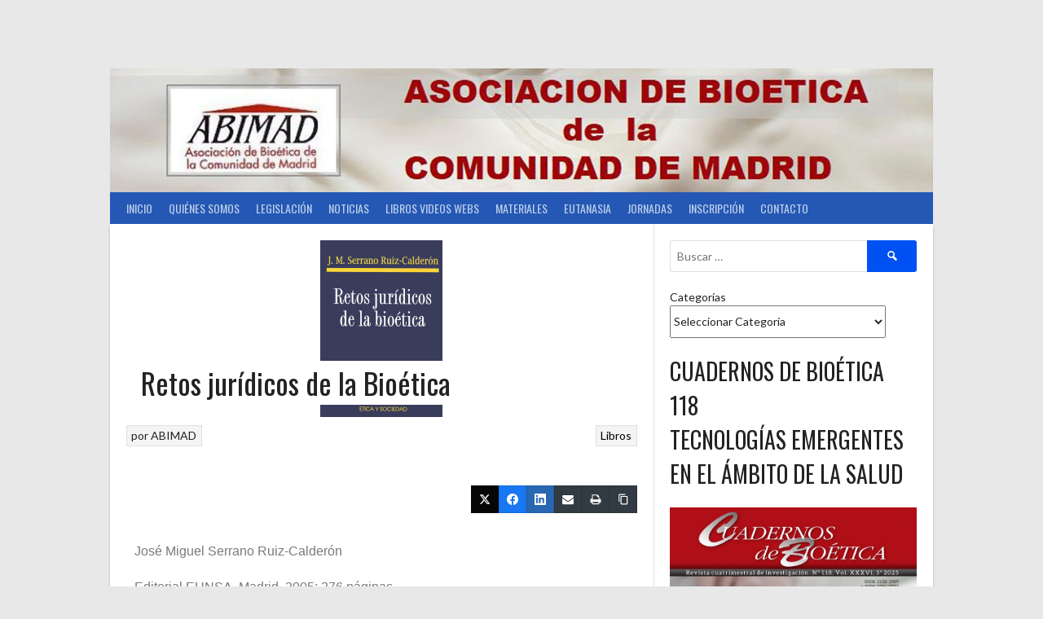

--- FILE ---
content_type: text/html; charset=UTF-8
request_url: https://abimad.org/retos-juridicos-de-la-bioetica/
body_size: 27080
content:
<!DOCTYPE html>
<html lang="es">
<head>
<meta charset="UTF-8">
<meta name="viewport" content="width=device-width, initial-scale=1">
<link rel="profile" href="http://gmpg.org/xfn/11">
<link rel="pingback" href="https://abimad.org/xmlrpc.php">
<title>Retos jurídicos de la Bioética | </title>
<meta name="description" content="José Miguel Serrano Ruiz-Calderón Editorial EUNSA. Madrid, 2005; 276 páginas La revolución biotecnológica plantea una serie de retos al Derecho y nos obliga a un esfuerzo de adaptación. Probablemente el mayor reto es romper la diferencia tradicional entre cosa y persona. A medida que crece nuestra capacidad de manipulación de&hellip;">
<meta name="robots" content="index, follow, max-snippet:-1, max-image-preview:large, max-video-preview:-1">
<link rel="canonical" href="https://abimad.org/retos-juridicos-de-la-bioetica/">
<meta property="og:url" content="https://abimad.org/retos-juridicos-de-la-bioetica/">
<meta property="og:locale" content="es_ES">
<meta property="og:type" content="article">
<meta property="og:title" content="Retos jurídicos de la Bioética | ">
<meta property="og:description" content="José Miguel Serrano Ruiz-Calderón Editorial EUNSA. Madrid, 2005; 276 páginas La revolución biotecnológica plantea una serie de retos al Derecho y nos obliga a un esfuerzo de adaptación. Probablemente el mayor reto es romper la diferencia tradicional entre cosa y persona. A medida que crece nuestra capacidad de manipulación de&hellip;">
<meta property="og:image" content="https://abimad.org/wp-content/uploads/2020/01/RetosJuridicosDlBioetica.jpg">
<meta property="og:image:secure_url" content="https://abimad.org/wp-content/uploads/2020/01/RetosJuridicosDlBioetica.jpg">
<meta property="og:image:width" content="150">
<meta property="og:image:height" content="217">
<meta property="og:image:alt" content="Retosjuridicosdlbioetica">
<meta name="twitter:card" content="summary_large_image">
<meta name="twitter:site" content="@ABIMADbioetica">
<meta name="twitter:creator" content="@ABIMADbioetica">
<meta name="twitter:title" content="Retos jurídicos de la Bioética | ">
<meta name="twitter:description" content="José Miguel Serrano Ruiz-Calderón Editorial EUNSA. Madrid, 2005; 276 páginas La revolución biotecnológica plantea una serie de retos al Derecho y nos obliga a un esfuerzo de adaptación. Probablemente el mayor reto es romper la diferencia tradicional entre cosa y persona. A medida que crece nuestra capacidad de manipulación de&hellip;">
<meta name="twitter:image" content="https://abimad.org/wp-content/uploads/2020/01/RetosJuridicosDlBioetica.jpg">
<link rel='dns-prefetch' href='//stats.wp.com' />
<link rel='dns-prefetch' href='//fonts.googleapis.com' />
<link rel='preconnect' href='//c0.wp.com' />
<link rel="alternate" type="application/rss+xml" title=" &raquo; Feed" href="https://abimad.org/feed/" />
<link rel="alternate" type="application/rss+xml" title=" &raquo; Feed de los comentarios" href="https://abimad.org/comments/feed/" />
<link rel="alternate" type="text/calendar" title=" &raquo; iCal Feed" href="https://abimad.org/events/?ical=1" />
<link rel="alternate" title="oEmbed (JSON)" type="application/json+oembed" href="https://abimad.org/wp-json/oembed/1.0/embed?url=https%3A%2F%2Fabimad.org%2Fretos-juridicos-de-la-bioetica%2F" />
<link rel="alternate" title="oEmbed (XML)" type="text/xml+oembed" href="https://abimad.org/wp-json/oembed/1.0/embed?url=https%3A%2F%2Fabimad.org%2Fretos-juridicos-de-la-bioetica%2F&#038;format=xml" />
<style id='wp-img-auto-sizes-contain-inline-css' type='text/css'>
img:is([sizes=auto i],[sizes^="auto," i]){contain-intrinsic-size:3000px 1500px}
/*# sourceURL=wp-img-auto-sizes-contain-inline-css */
</style>
<style id='wp-emoji-styles-inline-css' type='text/css'>

	img.wp-smiley, img.emoji {
		display: inline !important;
		border: none !important;
		box-shadow: none !important;
		height: 1em !important;
		width: 1em !important;
		margin: 0 0.07em !important;
		vertical-align: -0.1em !important;
		background: none !important;
		padding: 0 !important;
	}
/*# sourceURL=wp-emoji-styles-inline-css */
</style>
<style id='classic-theme-styles-inline-css' type='text/css'>
/*! This file is auto-generated */
.wp-block-button__link{color:#fff;background-color:#32373c;border-radius:9999px;box-shadow:none;text-decoration:none;padding:calc(.667em + 2px) calc(1.333em + 2px);font-size:1.125em}.wp-block-file__button{background:#32373c;color:#fff;text-decoration:none}
/*# sourceURL=/wp-includes/css/classic-themes.min.css */
</style>
<style id='ce4wp-subscribe-style-inline-css' type='text/css'>
.wp-block-ce4wp-subscribe{max-width:840px;margin:0 auto}.wp-block-ce4wp-subscribe .title{margin-bottom:0}.wp-block-ce4wp-subscribe .subTitle{margin-top:0;font-size:0.8em}.wp-block-ce4wp-subscribe .disclaimer{margin-top:5px;font-size:0.8em}.wp-block-ce4wp-subscribe .disclaimer .disclaimer-label{margin-left:10px}.wp-block-ce4wp-subscribe .inputBlock{width:100%;margin-bottom:10px}.wp-block-ce4wp-subscribe .inputBlock input{width:100%}.wp-block-ce4wp-subscribe .inputBlock label{display:inline-block}.wp-block-ce4wp-subscribe .submit-button{margin-top:25px;display:block}.wp-block-ce4wp-subscribe .required-text{display:inline-block;margin:0;padding:0;margin-left:0.3em}.wp-block-ce4wp-subscribe .onSubmission{height:0;max-width:840px;margin:0 auto}.wp-block-ce4wp-subscribe .firstNameSummary .lastNameSummary{text-transform:capitalize}.wp-block-ce4wp-subscribe .ce4wp-inline-notification{display:flex;flex-direction:row;align-items:center;padding:13px 10px;width:100%;height:40px;border-style:solid;border-color:orange;border-width:1px;border-left-width:4px;border-radius:3px;background:rgba(255,133,15,0.1);flex:none;order:0;flex-grow:1;margin:0px 0px}.wp-block-ce4wp-subscribe .ce4wp-inline-warning-text{font-style:normal;font-weight:normal;font-size:16px;line-height:20px;display:flex;align-items:center;color:#571600;margin-left:9px}.wp-block-ce4wp-subscribe .ce4wp-inline-warning-icon{color:orange}.wp-block-ce4wp-subscribe .ce4wp-inline-warning-arrow{color:#571600;margin-left:auto}.wp-block-ce4wp-subscribe .ce4wp-banner-clickable{cursor:pointer}.ce4wp-link{cursor:pointer}

.no-flex{display:block}.sub-header{margin-bottom:1em}


/*# sourceURL=https://abimad.org/wp-content/plugins/creative-mail-by-constant-contact/assets/js/block/subscribe.css */
</style>
<link rel='stylesheet' id='mediaelement-css' href='https://c0.wp.com/c/6.9/wp-includes/js/mediaelement/mediaelementplayer-legacy.min.css' type='text/css' media='all' />
<link rel='stylesheet' id='wp-mediaelement-css' href='https://c0.wp.com/c/6.9/wp-includes/js/mediaelement/wp-mediaelement.min.css' type='text/css' media='all' />
<style id='jetpack-sharing-buttons-style-inline-css' type='text/css'>
.jetpack-sharing-buttons__services-list{display:flex;flex-direction:row;flex-wrap:wrap;gap:0;list-style-type:none;margin:5px;padding:0}.jetpack-sharing-buttons__services-list.has-small-icon-size{font-size:12px}.jetpack-sharing-buttons__services-list.has-normal-icon-size{font-size:16px}.jetpack-sharing-buttons__services-list.has-large-icon-size{font-size:24px}.jetpack-sharing-buttons__services-list.has-huge-icon-size{font-size:36px}@media print{.jetpack-sharing-buttons__services-list{display:none!important}}.editor-styles-wrapper .wp-block-jetpack-sharing-buttons{gap:0;padding-inline-start:0}ul.jetpack-sharing-buttons__services-list.has-background{padding:1.25em 2.375em}
/*# sourceURL=https://abimad.org/wp-content/plugins/jetpack/_inc/blocks/sharing-buttons/view.css */
</style>
<style id='global-styles-inline-css' type='text/css'>
:root{--wp--preset--aspect-ratio--square: 1;--wp--preset--aspect-ratio--4-3: 4/3;--wp--preset--aspect-ratio--3-4: 3/4;--wp--preset--aspect-ratio--3-2: 3/2;--wp--preset--aspect-ratio--2-3: 2/3;--wp--preset--aspect-ratio--16-9: 16/9;--wp--preset--aspect-ratio--9-16: 9/16;--wp--preset--color--black: #000000;--wp--preset--color--cyan-bluish-gray: #abb8c3;--wp--preset--color--white: #ffffff;--wp--preset--color--pale-pink: #f78da7;--wp--preset--color--vivid-red: #cf2e2e;--wp--preset--color--luminous-vivid-orange: #ff6900;--wp--preset--color--luminous-vivid-amber: #fcb900;--wp--preset--color--light-green-cyan: #7bdcb5;--wp--preset--color--vivid-green-cyan: #00d084;--wp--preset--color--pale-cyan-blue: #8ed1fc;--wp--preset--color--vivid-cyan-blue: #0693e3;--wp--preset--color--vivid-purple: #9b51e0;--wp--preset--gradient--vivid-cyan-blue-to-vivid-purple: linear-gradient(135deg,rgb(6,147,227) 0%,rgb(155,81,224) 100%);--wp--preset--gradient--light-green-cyan-to-vivid-green-cyan: linear-gradient(135deg,rgb(122,220,180) 0%,rgb(0,208,130) 100%);--wp--preset--gradient--luminous-vivid-amber-to-luminous-vivid-orange: linear-gradient(135deg,rgb(252,185,0) 0%,rgb(255,105,0) 100%);--wp--preset--gradient--luminous-vivid-orange-to-vivid-red: linear-gradient(135deg,rgb(255,105,0) 0%,rgb(207,46,46) 100%);--wp--preset--gradient--very-light-gray-to-cyan-bluish-gray: linear-gradient(135deg,rgb(238,238,238) 0%,rgb(169,184,195) 100%);--wp--preset--gradient--cool-to-warm-spectrum: linear-gradient(135deg,rgb(74,234,220) 0%,rgb(151,120,209) 20%,rgb(207,42,186) 40%,rgb(238,44,130) 60%,rgb(251,105,98) 80%,rgb(254,248,76) 100%);--wp--preset--gradient--blush-light-purple: linear-gradient(135deg,rgb(255,206,236) 0%,rgb(152,150,240) 100%);--wp--preset--gradient--blush-bordeaux: linear-gradient(135deg,rgb(254,205,165) 0%,rgb(254,45,45) 50%,rgb(107,0,62) 100%);--wp--preset--gradient--luminous-dusk: linear-gradient(135deg,rgb(255,203,112) 0%,rgb(199,81,192) 50%,rgb(65,88,208) 100%);--wp--preset--gradient--pale-ocean: linear-gradient(135deg,rgb(255,245,203) 0%,rgb(182,227,212) 50%,rgb(51,167,181) 100%);--wp--preset--gradient--electric-grass: linear-gradient(135deg,rgb(202,248,128) 0%,rgb(113,206,126) 100%);--wp--preset--gradient--midnight: linear-gradient(135deg,rgb(2,3,129) 0%,rgb(40,116,252) 100%);--wp--preset--font-size--small: 13px;--wp--preset--font-size--medium: 20px;--wp--preset--font-size--large: 36px;--wp--preset--font-size--x-large: 42px;--wp--preset--spacing--20: 0.44rem;--wp--preset--spacing--30: 0.67rem;--wp--preset--spacing--40: 1rem;--wp--preset--spacing--50: 1.5rem;--wp--preset--spacing--60: 2.25rem;--wp--preset--spacing--70: 3.38rem;--wp--preset--spacing--80: 5.06rem;--wp--preset--shadow--natural: 6px 6px 9px rgba(0, 0, 0, 0.2);--wp--preset--shadow--deep: 12px 12px 50px rgba(0, 0, 0, 0.4);--wp--preset--shadow--sharp: 6px 6px 0px rgba(0, 0, 0, 0.2);--wp--preset--shadow--outlined: 6px 6px 0px -3px rgb(255, 255, 255), 6px 6px rgb(0, 0, 0);--wp--preset--shadow--crisp: 6px 6px 0px rgb(0, 0, 0);}:where(.is-layout-flex){gap: 0.5em;}:where(.is-layout-grid){gap: 0.5em;}body .is-layout-flex{display: flex;}.is-layout-flex{flex-wrap: wrap;align-items: center;}.is-layout-flex > :is(*, div){margin: 0;}body .is-layout-grid{display: grid;}.is-layout-grid > :is(*, div){margin: 0;}:where(.wp-block-columns.is-layout-flex){gap: 2em;}:where(.wp-block-columns.is-layout-grid){gap: 2em;}:where(.wp-block-post-template.is-layout-flex){gap: 1.25em;}:where(.wp-block-post-template.is-layout-grid){gap: 1.25em;}.has-black-color{color: var(--wp--preset--color--black) !important;}.has-cyan-bluish-gray-color{color: var(--wp--preset--color--cyan-bluish-gray) !important;}.has-white-color{color: var(--wp--preset--color--white) !important;}.has-pale-pink-color{color: var(--wp--preset--color--pale-pink) !important;}.has-vivid-red-color{color: var(--wp--preset--color--vivid-red) !important;}.has-luminous-vivid-orange-color{color: var(--wp--preset--color--luminous-vivid-orange) !important;}.has-luminous-vivid-amber-color{color: var(--wp--preset--color--luminous-vivid-amber) !important;}.has-light-green-cyan-color{color: var(--wp--preset--color--light-green-cyan) !important;}.has-vivid-green-cyan-color{color: var(--wp--preset--color--vivid-green-cyan) !important;}.has-pale-cyan-blue-color{color: var(--wp--preset--color--pale-cyan-blue) !important;}.has-vivid-cyan-blue-color{color: var(--wp--preset--color--vivid-cyan-blue) !important;}.has-vivid-purple-color{color: var(--wp--preset--color--vivid-purple) !important;}.has-black-background-color{background-color: var(--wp--preset--color--black) !important;}.has-cyan-bluish-gray-background-color{background-color: var(--wp--preset--color--cyan-bluish-gray) !important;}.has-white-background-color{background-color: var(--wp--preset--color--white) !important;}.has-pale-pink-background-color{background-color: var(--wp--preset--color--pale-pink) !important;}.has-vivid-red-background-color{background-color: var(--wp--preset--color--vivid-red) !important;}.has-luminous-vivid-orange-background-color{background-color: var(--wp--preset--color--luminous-vivid-orange) !important;}.has-luminous-vivid-amber-background-color{background-color: var(--wp--preset--color--luminous-vivid-amber) !important;}.has-light-green-cyan-background-color{background-color: var(--wp--preset--color--light-green-cyan) !important;}.has-vivid-green-cyan-background-color{background-color: var(--wp--preset--color--vivid-green-cyan) !important;}.has-pale-cyan-blue-background-color{background-color: var(--wp--preset--color--pale-cyan-blue) !important;}.has-vivid-cyan-blue-background-color{background-color: var(--wp--preset--color--vivid-cyan-blue) !important;}.has-vivid-purple-background-color{background-color: var(--wp--preset--color--vivid-purple) !important;}.has-black-border-color{border-color: var(--wp--preset--color--black) !important;}.has-cyan-bluish-gray-border-color{border-color: var(--wp--preset--color--cyan-bluish-gray) !important;}.has-white-border-color{border-color: var(--wp--preset--color--white) !important;}.has-pale-pink-border-color{border-color: var(--wp--preset--color--pale-pink) !important;}.has-vivid-red-border-color{border-color: var(--wp--preset--color--vivid-red) !important;}.has-luminous-vivid-orange-border-color{border-color: var(--wp--preset--color--luminous-vivid-orange) !important;}.has-luminous-vivid-amber-border-color{border-color: var(--wp--preset--color--luminous-vivid-amber) !important;}.has-light-green-cyan-border-color{border-color: var(--wp--preset--color--light-green-cyan) !important;}.has-vivid-green-cyan-border-color{border-color: var(--wp--preset--color--vivid-green-cyan) !important;}.has-pale-cyan-blue-border-color{border-color: var(--wp--preset--color--pale-cyan-blue) !important;}.has-vivid-cyan-blue-border-color{border-color: var(--wp--preset--color--vivid-cyan-blue) !important;}.has-vivid-purple-border-color{border-color: var(--wp--preset--color--vivid-purple) !important;}.has-vivid-cyan-blue-to-vivid-purple-gradient-background{background: var(--wp--preset--gradient--vivid-cyan-blue-to-vivid-purple) !important;}.has-light-green-cyan-to-vivid-green-cyan-gradient-background{background: var(--wp--preset--gradient--light-green-cyan-to-vivid-green-cyan) !important;}.has-luminous-vivid-amber-to-luminous-vivid-orange-gradient-background{background: var(--wp--preset--gradient--luminous-vivid-amber-to-luminous-vivid-orange) !important;}.has-luminous-vivid-orange-to-vivid-red-gradient-background{background: var(--wp--preset--gradient--luminous-vivid-orange-to-vivid-red) !important;}.has-very-light-gray-to-cyan-bluish-gray-gradient-background{background: var(--wp--preset--gradient--very-light-gray-to-cyan-bluish-gray) !important;}.has-cool-to-warm-spectrum-gradient-background{background: var(--wp--preset--gradient--cool-to-warm-spectrum) !important;}.has-blush-light-purple-gradient-background{background: var(--wp--preset--gradient--blush-light-purple) !important;}.has-blush-bordeaux-gradient-background{background: var(--wp--preset--gradient--blush-bordeaux) !important;}.has-luminous-dusk-gradient-background{background: var(--wp--preset--gradient--luminous-dusk) !important;}.has-pale-ocean-gradient-background{background: var(--wp--preset--gradient--pale-ocean) !important;}.has-electric-grass-gradient-background{background: var(--wp--preset--gradient--electric-grass) !important;}.has-midnight-gradient-background{background: var(--wp--preset--gradient--midnight) !important;}.has-small-font-size{font-size: var(--wp--preset--font-size--small) !important;}.has-medium-font-size{font-size: var(--wp--preset--font-size--medium) !important;}.has-large-font-size{font-size: var(--wp--preset--font-size--large) !important;}.has-x-large-font-size{font-size: var(--wp--preset--font-size--x-large) !important;}
:where(.wp-block-post-template.is-layout-flex){gap: 1.25em;}:where(.wp-block-post-template.is-layout-grid){gap: 1.25em;}
:where(.wp-block-term-template.is-layout-flex){gap: 1.25em;}:where(.wp-block-term-template.is-layout-grid){gap: 1.25em;}
:where(.wp-block-columns.is-layout-flex){gap: 2em;}:where(.wp-block-columns.is-layout-grid){gap: 2em;}
:root :where(.wp-block-pullquote){font-size: 1.5em;line-height: 1.6;}
/*# sourceURL=global-styles-inline-css */
</style>
<link rel='stylesheet' id='email-subscribers-css' href='https://abimad.org/wp-content/plugins/email-subscribers/lite/public/css/email-subscribers-public.css?ver=5.9.4' type='text/css' media='all' />
<link rel='stylesheet' id='tribe-events-v2-single-skeleton-css' href='https://abimad.org/wp-content/plugins/the-events-calendar/build/css/tribe-events-single-skeleton.css?ver=6.15.11' type='text/css' media='all' />
<link rel='stylesheet' id='tribe-events-v2-single-skeleton-full-css' href='https://abimad.org/wp-content/plugins/the-events-calendar/build/css/tribe-events-single-full.css?ver=6.15.11' type='text/css' media='all' />
<link rel='stylesheet' id='tec-events-elementor-widgets-base-styles-css' href='https://abimad.org/wp-content/plugins/the-events-calendar/build/css/integrations/plugins/elementor/widgets/widget-base.css?ver=6.15.11' type='text/css' media='all' />
<link rel='stylesheet' id='dashicons-css' href='https://c0.wp.com/c/6.9/wp-includes/css/dashicons.min.css' type='text/css' media='all' />
<link rel='stylesheet' id='rookie-lato-css' href='//fonts.googleapis.com/css?family=Lato%3A400%2C700%2C400italic%2C700italic&#038;subset=latin-ext&#038;ver=6.9' type='text/css' media='all' />
<link rel='stylesheet' id='rookie-oswald-css' href='//fonts.googleapis.com/css?family=Oswald%3A400%2C700&#038;subset=latin-ext&#038;ver=6.9' type='text/css' media='all' />
<link rel='stylesheet' id='rookie-framework-style-css' href='https://abimad.org/wp-content/themes/rookie/framework.css?ver=6.9' type='text/css' media='all' />
<link rel='stylesheet' id='rookie-style-css' href='https://abimad.org/wp-content/themes/rookie/style.css?ver=6.9' type='text/css' media='all' />
<link rel='stylesheet' id='jquery-lazyloadxt-spinner-css-css' href='//abimad.org/wp-content/plugins/a3-lazy-load/assets/css/jquery.lazyloadxt.spinner.css?ver=6.9' type='text/css' media='all' />
<link rel='stylesheet' id='elementor-icons-css' href='https://abimad.org/wp-content/plugins/elementor/assets/lib/eicons/css/elementor-icons.min.css?ver=5.45.0' type='text/css' media='all' />
<link rel='stylesheet' id='elementor-frontend-css' href='https://abimad.org/wp-content/plugins/elementor/assets/css/frontend.min.css?ver=3.34.1' type='text/css' media='all' />
<link rel='stylesheet' id='elementor-post-1508-css' href='https://abimad.org/wp-content/uploads/elementor/css/post-1508.css?ver=1768245401' type='text/css' media='all' />
<link rel='stylesheet' id='elementor-post-542-css' href='https://abimad.org/wp-content/uploads/elementor/css/post-542.css?ver=1768249646' type='text/css' media='all' />
<link rel='stylesheet' id='sib-front-css-css' href='https://abimad.org/wp-content/plugins/mailin/css/mailin-front.css?ver=6.9' type='text/css' media='all' />
<link rel='stylesheet' id='elementor-gf-local-roboto-css' href='http://abimad.org/wp-content/uploads/elementor/google-fonts/css/roboto.css?ver=1748030984' type='text/css' media='all' />
<link rel='stylesheet' id='elementor-gf-local-robotoslab-css' href='http://abimad.org/wp-content/uploads/elementor/google-fonts/css/robotoslab.css?ver=1748030988' type='text/css' media='all' />
	<style type="text/css"> /* Rookie Custom Layout */
	@media screen and (min-width: 1025px) {
		.site-header, .site-content, .site-footer, .site-info {
			width: 1010px; }
	}
	</style>
		<style type="text/css"> /* Rookie Custom Colors */
	.site-content,
	.main-navigation .nav-menu > .menu-item-has-children:hover > a,
	.main-navigation li.menu-item-has-children:hover a,
	.main-navigation ul ul { background: #ffffff; }
	pre,
	code,
	kbd,
	tt,
	var,
	table,
	.main-navigation li.menu-item-has-children:hover a:hover,
	.main-navigation ul ul li.page_item_has_children:hover > a,
	.entry-footer-links,
	.comment-content,
	.sp-table-wrapper .dataTables_paginate,
	.sp-event-staff,
	.sp-template-countdown .event-name,
	.sp-template-countdown .event-venue,
	.sp-template-countdown .event-league,
	.sp-template-countdown time span,
	.sp-template-details dl,
	.mega-slider__row,
	.woocommerce .woocommerce-breadcrumb,
	.woocommerce-page .woocommerce-breadcrumb,
	.opta-widget-container form {
		background: #f4f4f4; }
	.comment-content:after {
		border-right-color: #f4f4f4; }
	.widget_calendar #today,
	.sp-highlight,
	.sp-template-event-calendar #today,
	.sp-template-event-blocks .event-title,
	.mega-slider__row:hover {
		background: #ffffff; }
	.sp-tournament-bracket .sp-team .sp-team-name:before {
		border-left-color: #ffffff;
		border-right-color: #ffffff; }
	.sp-tournament-bracket .sp-event {
		border-color: #ffffff !important; }
	caption,
	.main-navigation,
	.site-footer,
	.sp-heading,
	.sp-table-caption,
	.sp-template-gallery .gallery-caption,
	.sp-template-event-logos .sp-team-result,
	.sp-statistic-bar,
	.opta-widget-container h2 {
		background: #2458b4; }
	pre,
	code,
	kbd,
	tt,
	var,
	table,
	th,
	td,
	tbody td,
	th:first-child, td:first-child,
	th:last-child, td:last-child,
	input[type="text"],
	input[type="email"],
	input[type="url"],
	input[type="password"],
	input[type="search"],
    input[type="tel"],
    input[type="date"],
	textarea,
	.entry-footer-links,
	.comment-metadata .edit-link,
	.comment-content,
	.sp-table-wrapper .dataTables_paginate,
	.sp-event-staff,
	.sp-template-countdown .event-name,
	.sp-template-countdown .event-venue,
	.sp-template-countdown .event-league,
	.sp-template-countdown time span,
	.sp-template-countdown time span:first-child,
	.sp-template-event-blocks .event-title,
	.sp-template-details dl,
	.sp-template-tournament-bracket table,
	.sp-template-tournament-bracket thead th,
	.mega-slider_row,
	.woocommerce .woocommerce-breadcrumb,
	.woocommerce-page .woocommerce-breadcrumb,
	.opta-widget-container form {
		border-color: #e0e0e0; }
	.comment-content:before {
		border-right-color: #e0e0e0; }
	.sp-tab-menu {
		border-bottom-color: #e0e0e0; }
	body,
	button,
	input,
	select,
	textarea,
	.main-navigation .nav-menu > .menu-item-has-children:hover > a,
	.main-navigation ul ul a,
	.widget_recent_entries ul li:before,
	.widget_pages ul li:before,
	.widget_categories ul li:before,
	.widget_archive ul li:before,
	.widget_recent_comments ul li:before,
	.widget_nav_menu ul li:before,
	.widget_links ul li:before,
	.widget_meta ul li:before,
	.entry-title a,
	a .entry-title,
	.page-title a,
	a .page-title,
	.entry-title a:hover,
	a:hover .entry-title,
	.page-title a:hover,
	a:hover .page-title:hover,
	.woocommerce ul.products li.product h3,
	.woocommerce-page ul.products li.product h3 {
		color: #222222; }
	pre,
	code,
	kbd,
	tt,
	var,
	table,
	.main-navigation li.menu-item-has-children:hover a:hover,
	.main-navigation ul ul li.page_item_has_children:hover > a,
	.entry-meta,
	.entry-footer-links,
	.comment-content,
	.sp-data-table,
	.site-footer .sp-data-table,
	.sp-table-wrapper .dataTables_paginate,
	.sp-template,
	.sp-template-countdown .event-venue,
	.sp-template-countdown .event-league,
	.sp-template-countdown .event-name a,
	.sp-template-countdown time span,
	.sp-template-details dl,
	.sp-template-event-blocks .event-title,
	.sp-template-event-blocks .event-title a,
	.sp-tournament-bracket .sp-event .sp-event-date,
	.mega-slider,
	.woocommerce .woocommerce-breadcrumb,
	.woocommerce-page .woocommerce-breadcrumb {
		color: #000000; }
	.widget_recent_entries ul li a,
	.widget_pages ul li a,
	.widget_categories ul li a,
	.widget_archive ul li a,
	.widget_recent_comments ul li a,
	.widget_nav_menu ul li a,
	.widget_links ul li a,
	.widget_meta ul li a,
	.widget_calendar #prev a,
	.widget_calendar #next a,
	.nav-links a,
	.comment-metadata a,
	.comment-body .reply a,
	.wp-caption-text,
	.sp-view-all-link,
	.sp-template-event-calendar #prev a,
	.sp-template-event-calendar #next a,
	.sp-template-tournament-bracket .sp-event-venue,
	.woocommerce .woocommerce-breadcrumb,
	.woocommerce-page .woocommerce-breadcrumb,
	.woocommerce .woocommerce-breadcrumb a,
	.woocommerce-page .woocommerce-breadcrumb a {
		color: #7a7a7a; }
	caption,
	button,
	input[type="button"],
	input[type="reset"],
	input[type="submit"],
	.main-navigation .nav-menu > li:hover > a,
	.main-navigation.toggled .menu-toggle,
	.site-footer,
	.sp-template .gallery-caption,
	.sp-template .gallery-caption a,
	.sp-heading,
	.sp-heading:hover,
	.sp-heading a:hover,
	.sp-table-caption,
	.sp-template-event-logos .sp-team-result,
	.sp-template-tournament-bracket .sp-result,
	.single-sp_player .entry-header .entry-title strong {
		color: #ffffff; }
	.main-navigation a,
	.main-navigation .menu-toggle {
		color: rgba(255, 255, 255, 0.7); }
	a,
	blockquote:before,
	q:before,
	.main-navigation ul ul .current-menu-item > a,
	.main-navigation ul ul .current-menu-parent > a,
	.main-navigation ul ul .current-menu-ancestor > a,
	.main-navigation ul ul .current_page_item > a,
	.main-navigation ul ul .current_page_parent > a,
	.main-navigation ul ul .current_page_ancestor > a,
	.main-navigation li.menu-item-has-children:hover ul .current-menu-item > a:hover,
	.main-navigation li.menu-item-has-children:hover ul .current-menu-parent > a:hover,
	.main-navigation li.menu-item-has-children:hover ul .current-menu-ancestor > a:hover,
	.main-navigation li.menu-item-has-children:hover ul .current_page_item > a:hover,
	.main-navigation li.menu-item-has-children:hover ul .current_page_parent > a:hover,
	.main-navigation li.menu-item-has-children:hover ul .current_page_ancestor > a:hover,
	.widget_recent_entries ul li a:hover,
	.widget_pages ul li a:hover,
	.widget_categories ul li a:hover,
	.widget_archive ul li a:hover,
	.widget_recent_comments ul li a:hover,
	.widget_nav_menu ul li a:hover,
	.widget_links ul li a:hover,
	.widget_meta ul li a:hover,
	.widget_calendar #prev a:hover,
	.widget_calendar #next a:hover,
	.nav-links a:hover,
	.sticky .entry-title:before,
	.comment-metadata a:hover,
	.comment-body .reply a:hover,
	.sp-view-all-link:hover,
	.sp-template-event-calendar #prev a:hover,
	.sp-template-event-calendar #next a:hover,
	.single-sp_staff .entry-header .entry-title strong,
	.sp-message {
		color: #0051f4; }
	cite:before,
	button,
	input[type="button"],
	input[type="reset"],
	input[type="submit"],
	.main-navigation .nav-menu > li:hover > a,
	.main-navigation .search-form .search-submit:hover,
	.nav-links .meta-nav,
	.entry-footer a,
	.sp-template-player-gallery .gallery-item strong,
	.sp-template-tournament-bracket .sp-result,
	.single-sp_player .entry-header .entry-title strong,
	.sp-statistic-bar-fill,
	.mega-slider__row--active,
	.mega-slider__row--active:hover {
		background: #0051f4; }
	.sp-message {
		border-color: #0051f4; }
	caption,
	.sp-table-caption,
	.opta-widget-container h2 {
		border-top-color: #0051f4; }
	.sp-tab-menu-item-active a {
		border-bottom-color: #0051f4; }
	button:hover,
	input[type="button"]:hover,
	input[type="reset"]:hover,
	input[type="submit"]:hover,
	button:focus,
	input[type="button"]:focus,
	input[type="reset"]:focus,
	input[type="submit"]:focus,
	button:active,
	input[type="button"]:active,
	input[type="reset"]:active,
	input[type="submit"]:active,
	.entry-footer a:hover,
	.nav-links a:hover .meta-nav,
	.sp-template-tournament-bracket .sp-event-title:hover .sp-result {
		background: #0033d6; }
	.widget_search .search-submit {
		border-color: #0033d6; }
	a:hover {
		color: #0033d6; }
	.sp-template-event-logos {
		color: inherit; }
	.sp-footer-sponsors .sp-sponsors {
		border-color: #e0e0e0; }
	@media screen and (max-width: 600px) {
		.main-navigation .nav-menu > li:hover > a,
		.main-navigation ul ul li.page_item_has_children:hover > a {
			color: #ffffff;
			background: transparent; }
		.main-navigation .nav-menu li a:hover,
		.main-navigation .search-form .search-submit {
			color: #ffffff;
			background: #0051f4; }
		.main-navigation .nav-menu > .menu-item-has-children:hover > a,
		.main-navigation li.menu-item-has-children:hover a {
			background: transparent; }
		.main-navigation ul ul {
			background: rgba(0, 0, 0, 0.1); }
		.main-navigation .nav-menu > .menu-item-has-children:hover > a:hover,
		.main-navigation li.menu-item-has-children:hover a:hover {
			background: #0051f4;
			color: #fff;
		}
		.main-navigation ul ul a,
		.main-navigation .nav-menu > .menu-item-has-children:hover > a {
			color: rgba(255, 255, 255, 0.7); }
		.main-navigation .nav-menu > .current-menu-item > a,
		.main-navigation .nav-menu > .current-menu-parent > a,
		.main-navigation .nav-menu > .current-menu-ancestor > a,
		.main-navigation .nav-menu > .current_page_item > a,
		.main-navigation .nav-menu > .current_page_parent > a,
		.main-navigation .nav-menu > .current_page_ancestor > a,
		.main-navigation .nav-menu > .current-menu-item:hover > a,
		.main-navigation .nav-menu > .current-menu-parent:hover > a,
		.main-navigation .nav-menu > .current-menu-ancestor:hover > a,
		.main-navigation .nav-menu > .current_page_item:hover > a,
		.main-navigation .nav-menu > .current_page_parent:hover > a,
		.main-navigation .nav-menu > .current_page_ancestor:hover > a,
		.main-navigation ul ul .current-menu-parent > a,
		.main-navigation ul ul .current-menu-ancestor > a,
		.main-navigation ul ul .current_page_parent > a,
		.main-navigation ul ul .current_page_ancestor > a,
		.main-navigation li.menu-item-has-children:hover ul .current-menu-item > a:hover,
		.main-navigation li.menu-item-has-children:hover ul .current-menu-parent > a:hover,
		.main-navigation li.menu-item-has-children:hover ul .current-menu-ancestor > a:hover,
		.main-navigation li.menu-item-has-children:hover ul .current_page_item > a:hover,
		.main-navigation li.menu-item-has-children:hover ul .current_page_parent > a:hover,
		.main-navigation li.menu-item-has-children:hover ul .current_page_ancestor > a:hover {
			color: #fff;
		}
	}
	@media screen and (min-width: 601px) {
		.content-area,
		.widecolumn {
			box-shadow: 1px 0 0 #e0e0e0;
		}
		.widget-area {
			box-shadow: inset 1px 0 0 #e0e0e0; }
		.widget-area-left {
			box-shadow: inset -1px 0 0 #e0e0e0; }
		.rtl .content-area,
		.rtl .widecolumn {
			box-shadow: -1px 0 0 #e0e0e0;
		}

		.rtl .widget-area,
		.rtl .widget-area-left {
			box-shadow: inset -1px 0 0 #e0e0e0; }
		.rtl .widget-area-right {
			box-shadow: inset 1px 0 0 #e0e0e0; }
	}
	@media screen and (max-width: 1199px) {
		.social-sidebar {
			box-shadow: inset 0 1px 0 #e0e0e0; }
	}

	
	</style>
	<script type="text/javascript" src="https://c0.wp.com/c/6.9/wp-includes/js/jquery/jquery.min.js" id="jquery-core-js"></script>
<script type="text/javascript" src="https://c0.wp.com/c/6.9/wp-includes/js/jquery/jquery-migrate.min.js" id="jquery-migrate-js"></script>
<script type="text/javascript" id="sib-front-js-js-extra">
/* <![CDATA[ */
var sibErrMsg = {"invalidMail":"Please fill out valid email address","requiredField":"Please fill out required fields","invalidDateFormat":"Please fill out valid date format","invalidSMSFormat":"Please fill out valid phone number"};
var ajax_sib_front_object = {"ajax_url":"https://abimad.org/wp-admin/admin-ajax.php","ajax_nonce":"b842537f3f","flag_url":"https://abimad.org/wp-content/plugins/mailin/img/flags/"};
//# sourceURL=sib-front-js-js-extra
/* ]]> */
</script>
<script type="text/javascript" src="https://abimad.org/wp-content/plugins/mailin/js/mailin-front.js?ver=1767982903" id="sib-front-js-js"></script>
<link rel="https://api.w.org/" href="https://abimad.org/wp-json/" /><link rel="alternate" title="JSON" type="application/json" href="https://abimad.org/wp-json/wp/v2/posts/542" /><link rel="EditURI" type="application/rsd+xml" title="RSD" href="https://abimad.org/xmlrpc.php?rsd" />
<meta name="generator" content="WordPress 6.9" />
<link rel='shortlink' href='https://abimad.org/?p=542' />
<meta name="tec-api-version" content="v1"><meta name="tec-api-origin" content="https://abimad.org"><link rel="alternate" href="https://abimad.org/wp-json/tribe/events/v1/" />	<style>img#wpstats{display:none}</style>
		<meta name="generator" content="Elementor 3.34.1; features: additional_custom_breakpoints; settings: css_print_method-external, google_font-enabled, font_display-auto">
			<style>
				.e-con.e-parent:nth-of-type(n+4):not(.e-lazyloaded):not(.e-no-lazyload),
				.e-con.e-parent:nth-of-type(n+4):not(.e-lazyloaded):not(.e-no-lazyload) * {
					background-image: none !important;
				}
				@media screen and (max-height: 1024px) {
					.e-con.e-parent:nth-of-type(n+3):not(.e-lazyloaded):not(.e-no-lazyload),
					.e-con.e-parent:nth-of-type(n+3):not(.e-lazyloaded):not(.e-no-lazyload) * {
						background-image: none !important;
					}
				}
				@media screen and (max-height: 640px) {
					.e-con.e-parent:nth-of-type(n+2):not(.e-lazyloaded):not(.e-no-lazyload),
					.e-con.e-parent:nth-of-type(n+2):not(.e-lazyloaded):not(.e-no-lazyload) * {
						background-image: none !important;
					}
				}
			</style>
			<link rel="icon" href="https://abimad.org/wp-content/uploads/2020/01/logo-150x95.jpg" sizes="32x32" />
<link rel="icon" href="https://abimad.org/wp-content/uploads/2020/01/logo.jpg" sizes="192x192" />
<link rel="apple-touch-icon" href="https://abimad.org/wp-content/uploads/2020/01/logo.jpg" />
<meta name="msapplication-TileImage" content="https://abimad.org/wp-content/uploads/2020/01/logo.jpg" />
		<style type="text/css" id="wp-custom-css">
			/*Convertir texto en boton de leer mas*/
.more-link {
  color: #ffffff;
	background: #0071fc;
	border: 2px solid #0070fc;
	padding: .7em 1.3em;
	margin-top: 0px;
	border-radius: 50px;
	text-transform: capitalize;
	display: inline-block;
	transition: all 0.3s ease-in-out;
}
/*Leer más siempre tiene color blanco*/
.elementor-more-link:hover {
	color: #ffffff;
}
		</style>
		
<script async src='https://www.googletagmanager.com/gtag/js?id='></script><script>
window.dataLayer = window.dataLayer || [];
function gtag(){dataLayer.push(arguments);}gtag('js', new Date());

 gtag('config', '' , {});

</script>
</head>

<body class="wp-singular post-template-default single single-post postid-542 single-format-standard wp-theme-rookie tribe-no-js elementor-default elementor-kit-1508 elementor-page elementor-page-542">
<div class="sp-header"></div>
<div id="page" class="hfeed site">
  <a class="skip-link screen-reader-text" href="#content">Saltar al contenido</a>

  <header id="masthead" class="site-header" role="banner">
    <div class="header-wrapper">
      		<div class="header-area header-area-has-logo">
					<div class="header-inner">
				<div class="site-branding site-branding-empty">
		<div class="site-identity">
								</div>
	</div><!-- .site-branding -->
		<div class="site-banner">
		<img class="site-banner-image" src="https://abimad.org/wp-content/uploads/2019/12/cropped-cabeceraWebABIMAD-8.jpg" alt="Asociación de Bioética de Madrid">
	</div><!-- .site-banner -->
		<div class="site-menu">
		<nav id="site-navigation" class="main-navigation" role="navigation">
			<button class="menu-toggle" aria-controls="menu" aria-expanded="false"><span class="dashicons dashicons-menu"></span></button>
			<div class="menu-menu-principal-container"><ul id="menu-menu-principal" class="menu"><li id="menu-item-4096" class="menu-item menu-item-type-custom menu-item-object-custom menu-item-4096"><a href="https://www.abimad.org">Inicio</a></li>
<li id="menu-item-4227" class="menu-item menu-item-type-post_type menu-item-object-post menu-item-4227"><a href="https://abimad.org/quienes-somos/">Quiénes somos</a></li>
<li id="menu-item-46" class="menu-item menu-item-type-taxonomy menu-item-object-category menu-item-has-children menu-item-46"><a href="https://abimad.org/category/legislacion/">Legislación</a>
<ul class="sub-menu">
	<li id="menu-item-2009" class="menu-item menu-item-type-taxonomy menu-item-object-category menu-item-2009"><a href="https://abimad.org/category/cbe/">Comité de Bioética de España</a></li>
</ul>
</li>
<li id="menu-item-48" class="menu-item menu-item-type-taxonomy menu-item-object-category menu-item-has-children menu-item-48"><a href="https://abimad.org/category/noticias/">Noticias</a>
<ul class="sub-menu">
	<li id="menu-item-575" class="menu-item menu-item-type-taxonomy menu-item-object-category menu-item-575"><a href="https://abimad.org/category/noticias/noticias-abimad/">Noticias ABIMAD</a></li>
	<li id="menu-item-576" class="menu-item menu-item-type-taxonomy menu-item-object-category menu-item-576"><a href="https://abimad.org/category/noticias/noticias-bioeticas/">Noticias bioéticas</a></li>
</ul>
</li>
<li id="menu-item-597" class="menu-item menu-item-type-taxonomy menu-item-object-category current-post-ancestor menu-item-has-children menu-item-597"><a href="https://abimad.org/category/materiales-generales/">Libros Videos Webs</a>
<ul class="sub-menu">
	<li id="menu-item-462" class="menu-item menu-item-type-taxonomy menu-item-object-category current-post-ancestor current-menu-parent current-post-parent menu-item-462"><a href="https://abimad.org/category/materiales-generales/libros/">Libros</a></li>
	<li id="menu-item-461" class="menu-item menu-item-type-taxonomy menu-item-object-category menu-item-461"><a href="https://abimad.org/category/materiales-generales/videos/">Vídeos docentes</a></li>
	<li id="menu-item-50" class="menu-item menu-item-type-taxonomy menu-item-object-category menu-item-50"><a href="https://abimad.org/category/materiales-generales/webs/">Webs recomendadas</a></li>
</ul>
</li>
<li id="menu-item-348" class="menu-item menu-item-type-post_type menu-item-object-post menu-item-has-children menu-item-348"><a href="https://abimad.org/materiales-y-videos/">Materiales</a>
<ul class="sub-menu">
	<li id="menu-item-606" class="menu-item menu-item-type-taxonomy menu-item-object-category menu-item-606"><a href="https://abimad.org/category/materiales/bioetica-general-y-deontologia/">Bioética general y Deontología</a></li>
	<li id="menu-item-83" class="menu-item menu-item-type-taxonomy menu-item-object-category menu-item-83"><a href="https://abimad.org/category/materiales/comites-de-etica-asistencial/">Comités de Ética Asistencial</a></li>
	<li id="menu-item-84" class="menu-item menu-item-type-taxonomy menu-item-object-category menu-item-84"><a href="https://abimad.org/category/materiales/comunicacion-y-confidencialidad/">Comunicación y Confidencialidad</a></li>
	<li id="menu-item-82" class="menu-item menu-item-type-taxonomy menu-item-object-category menu-item-82"><a href="https://abimad.org/category/materiales/eutanasia/">Cuidados paliativos y eutanasia</a></li>
	<li id="menu-item-85" class="menu-item menu-item-type-taxonomy menu-item-object-category menu-item-85"><a href="https://abimad.org/category/materiales/conflictos/">Conflictos en la práctica clínica</a></li>
	<li id="menu-item-181" class="menu-item menu-item-type-taxonomy menu-item-object-category menu-item-181"><a href="https://abimad.org/category/materiales/cuestiones-eticas-de-la-investigacion/">Cuestiones éticas de la Investigación</a></li>
	<li id="menu-item-88" class="menu-item menu-item-type-taxonomy menu-item-object-category menu-item-88"><a href="https://abimad.org/category/materiales/etica-y-adolescencia/">Ética y Adolescencia</a></li>
	<li id="menu-item-87" class="menu-item menu-item-type-taxonomy menu-item-object-category menu-item-87"><a href="https://abimad.org/category/materiales/etica-de-la-gestion-asistencial/">Ética de la Gestión asistencial</a></li>
	<li id="menu-item-86" class="menu-item menu-item-type-taxonomy menu-item-object-category menu-item-86"><a href="https://abimad.org/category/materiales/cuestiones-del-principio-de-la-vida/">Inicio de la vida</a></li>
	<li id="menu-item-89" class="menu-item menu-item-type-taxonomy menu-item-object-category menu-item-89"><a href="https://abimad.org/category/materiales/neurociencia/">Neurociencia</a></li>
	<li id="menu-item-90" class="menu-item menu-item-type-taxonomy menu-item-object-category menu-item-90"><a href="https://abimad.org/category/materiales/objecion-de-conciencia/">Objeción de conciencia</a></li>
	<li id="menu-item-5398" class="menu-item menu-item-type-taxonomy menu-item-object-category menu-item-5398"><a href="https://abimad.org/category/materiales/transexualidad/">Transexualidad</a></li>
	<li id="menu-item-2062" class="menu-item menu-item-type-taxonomy menu-item-object-category menu-item-2062"><a href="https://abimad.org/category/materiales/vacunas/">Vacunas y ética de la vacunación</a></li>
</ul>
</li>
<li id="menu-item-2093" class="menu-item menu-item-type-taxonomy menu-item-object-category menu-item-2093"><a href="https://abimad.org/category/materiales/eutanasia/">Eutanasia</a></li>
<li id="menu-item-45" class="menu-item menu-item-type-taxonomy menu-item-object-category menu-item-45"><a href="https://abimad.org/category/jornadas/">Jornadas</a></li>
<li id="menu-item-1280" class="menu-item menu-item-type-post_type menu-item-object-post menu-item-1280"><a href="https://abimad.org/inscripcion-a-abimad/">Inscripción</a></li>
<li id="menu-item-1281" class="menu-item menu-item-type-post_type menu-item-object-post menu-item-1281"><a href="https://abimad.org/contacto/">Contacto</a></li>
</ul></div>					</nav><!-- #site-navigation -->
	</div><!-- .site-menu -->
			</div><!-- .header-inner -->
			</div><!-- .header-area -->
	    </div><!-- .header-wrapper -->
  </header><!-- #masthead -->

  <div id="content" class="site-content">
    <div class="content-wrapper">
      
	<div id="primary" class="content-area content-area-right-sidebar">
		<main id="main" class="site-main" role="main">

		
			
<article id="post-542" class="post-542 post type-post status-publish format-standard has-post-thumbnail hentry category-libros">
	
			<div class="entry-thumbnail">
			<img width="150" height="217" src="//abimad.org/wp-content/plugins/a3-lazy-load/assets/images/lazy_placeholder.gif" data-lazy-type="image" data-src="https://abimad.org/wp-content/uploads/2020/01/RetosJuridicosDlBioetica.jpg" class="lazy lazy-hidden attachment-large size-large wp-post-image" alt="Retosjuridicosdlbioetica" decoding="async" /><noscript><img width="150" height="217" src="https://abimad.org/wp-content/uploads/2020/01/RetosJuridicosDlBioetica.jpg" class="attachment-large size-large wp-post-image" alt="Retosjuridicosdlbioetica" decoding="async" /></noscript>		</div>
	
	<div class="single-entry">
		<header class="entry-header">
			<h1 class="entry-title single-entry-title">Retos jurídicos de la Bioética</h1>
			<div class="entry-details">
											<div class="entry-meta">
				<div class="entry-category-links">
					<a href="https://abimad.org/category/materiales-generales/libros/" rel="category tag">Libros</a>				</div><!-- .entry-category-links -->
			</div><!-- .entry-meta -->
							<span class="posted-on"> <span class="byline">por <span class="author vcard"><a class="url fn n" href="https://abimad.org/author/abimad/">ABIMAD</a></span></span></span>							</div>
		</header><!-- .entry-header -->

		
		<div class="entry-content">
					<div class="ss-inline-share-wrapper ss-right-inline-content ss-small-icons ss-rectangle-icons ss-without-labels">

			
			<div class="ss-inline-share-content">

								
		<ul class="ss-social-icons-container">

							<li class="">

					
						
						<a href="#" aria-label="Twitter" data-ss-ss-link="https://twitter.com/intent/tweet?text=Retos+jur%C3%ADdicos+de+la+Bio%C3%A9tica&#038;url=https%3A%2F%2Fabimad.org%2Fretos-juridicos-de-la-bioetica%2F" class="ss-twitter-color" rel="nofollow noopener" data-ss-ss-network-id="twitter" data-ss-ss-post-id="542" data-ss-ss-location="inline_content" data-ss-ss-permalink="https://abimad.org/retos-juridicos-de-la-bioetica/" data-ss-ss-type="share"> 
					
						<span class="ss-share-network-content">
							<i class="ss-network-icon"><svg class="ss-svg-icon" aria-hidden="true" role="img" focusable="false" width="32" height="32" viewBox="0 0 24 24"><path d="M18.244 2.25h3.308l-7.227 8.26 8.502 11.24H16.17l-5.214-6.817L4.99 21.75H1.68l7.73-8.835L1.254 2.25H8.08l4.713 6.231zm-1.161 17.52h1.833L7.084 4.126H5.117z"></path></svg></i>

							
							
						</span>

											</a>
					
									</li>
							<li class="">

					
						
						<a href="#" aria-label="Facebook" data-ss-ss-link="https://www.facebook.com/sharer.php?t=Retos%20jur%C3%ADdicos%20de%20la%20Bio%C3%A9tica&#038;u=https%3A%2F%2Fabimad.org%2Fretos-juridicos-de-la-bioetica%2F" class="ss-facebook-color" rel="nofollow noopener" data-ss-ss-network-id="facebook" data-ss-ss-post-id="542" data-ss-ss-location="inline_content" data-ss-ss-permalink="https://abimad.org/retos-juridicos-de-la-bioetica/" data-ss-ss-type="share" data-has-api="true"> 
					
						<span class="ss-share-network-content">
							<i class="ss-network-icon"><svg class="ss-svg-icon" aria-hidden="true" role="img" focusable="false" width="32" height="32" viewBox="0 0 32 32" xmlns="http://www.w3.org/2000/svg"><path d="M32 16.098C32 7.208 24.837 0 16 0S0 7.207 0 16.098C0 24.133 5.851 30.792 13.5 32V20.751H9.437v-4.653H13.5V12.55c0-4.034 2.389-6.263 6.043-6.263 1.751 0 3.582.315 3.582.315v3.961h-2.018c-1.987 0-2.607 1.241-2.607 2.514v3.02h4.438l-.71 4.653H18.5V32C26.149 30.792 32 24.133 32 16.098z" /></svg></i>

							
							
						</span>

											</a>
					
									</li>
							<li class="">

					
						
						<a href="#" aria-label="LinkedIn" data-ss-ss-link="https://www.linkedin.com/shareArticle?title=Retos%20jur%C3%ADdicos%20de%20la%20Bio%C3%A9tica&#038;url=https%3A%2F%2Fabimad.org%2Fretos-juridicos-de-la-bioetica%2F&#038;mini=true" class="ss-linkedin-color" rel="nofollow noopener" data-ss-ss-network-id="linkedin" data-ss-ss-post-id="542" data-ss-ss-location="inline_content" data-ss-ss-permalink="https://abimad.org/retos-juridicos-de-la-bioetica/" data-ss-ss-type="share"> 
					
						<span class="ss-share-network-content">
							<i class="ss-network-icon"><svg class="ss-svg-icon" aria-hidden="true" role="img" focusable="false" width="32" height="32" viewBox="0 0 32 32" xmlns="http://www.w3.org/2000/svg"><path fill-rule="evenodd" d="M29.632 0C30.939 0 32 1.032 32 2.307v27.384C32 30.966 30.939 32 29.632 32H2.36C1.058 32 0 30.966 0 29.69V2.308C0 1.032 1.058 0 2.36 0h27.272zM9.149 11.638h-4.77V27h4.77V11.638zm12.133-.382c-2.318 0-3.874 1.273-4.509 2.48h-.066v-2.098H12.14V27h4.76v-7.599c0-2.004.378-3.946 2.858-3.946 2.447 0 2.475 2.29 2.475 4.072V27H27v-8.423c0-4.138-.893-7.32-5.718-7.32v-.001zM6.764 4A2.766 2.766 0 004 6.769a2.765 2.765 0 105.528 0A2.767 2.767 0 006.765 4h-.001z" /></svg></i>

							
							
						</span>

											</a>
					
									</li>
							<li class="">

					
						
						<a href="#" aria-label="Email" data-ss-ss-link="mailto:?body=https%3A%2F%2Fabimad.org%2Fretos-juridicos-de-la-bioetica%2F&#038;subject=Retos%20jur%C3%ADdicos%20de%20la%20Bio%C3%A9tica" class="ss-envelope-color" rel="nofollow noopener" data-ss-ss-network-id="envelope" data-ss-ss-post-id="542" data-ss-ss-location="inline_content" data-ss-ss-permalink="https://abimad.org/retos-juridicos-de-la-bioetica/" data-ss-ss-type="share"> 
					
						<span class="ss-share-network-content">
							<i class="ss-network-icon"><svg class="ss-svg-icon" aria-hidden="true" role="img" focusable="false" width="32" height="32" viewBox="0 0 32 32" xmlns="http://www.w3.org/2000/svg"><path d="M32 12.964v14.179c0 1.571-1.286 2.857-2.857 2.857h-26.286c-1.571 0-2.857-1.286-2.857-2.857v-14.179c0.536 0.589 1.143 1.107 1.804 1.554 2.964 2.018 5.964 4.036 8.875 6.161 1.5 1.107 3.357 2.464 5.304 2.464h0.036c1.946 0 3.804-1.357 5.304-2.464 2.911-2.107 5.911-4.143 8.893-6.161 0.643-0.446 1.25-0.964 1.786-1.554zM32 7.714c0 2-1.482 3.804-3.054 4.893-2.786 1.929-5.589 3.857-8.357 5.804-1.161 0.804-3.125 2.446-4.571 2.446h-0.036c-1.446 0-3.411-1.643-4.571-2.446-2.768-1.946-5.571-3.875-8.339-5.804-1.268-0.857-3.071-2.875-3.071-4.5 0-1.75 0.946-3.25 2.857-3.25h26.286c1.554 0 2.857 1.286 2.857 2.857z"></path></svg></i>

							
							
						</span>

											</a>
					
									</li>
							<li class="">

					
						
						<a href="#" aria-label="Print" data-ss-ss-link="#" class="ss-print-color" rel="nofollow noopener" data-ss-ss-network-id="print" data-ss-ss-post-id="542" data-ss-ss-location="inline_content" data-ss-ss-permalink="https://abimad.org/retos-juridicos-de-la-bioetica/" data-ss-ss-type="share"> 
					
						<span class="ss-share-network-content">
							<i class="ss-network-icon"><svg class="ss-svg-icon" aria-hidden="true" role="img" focusable="false" width="30" height="32" viewBox="0 0 30 32" xmlns="http://www.w3.org/2000/svg"><path d="M6.857 27.714h16v-4.571h-16v4.571zM6.857 16.286h16v-6.857h-2.857c-0.946 0-1.714-0.768-1.714-1.714v-2.857h-11.429v11.429zM27.429 17.429c0-0.625-0.518-1.143-1.143-1.143s-1.143 0.518-1.143 1.143 0.518 1.143 1.143 1.143 1.143-0.518 1.143-1.143zM29.714 17.429v7.429c0 0.304-0.268 0.571-0.571 0.571h-4v2.857c0 0.946-0.768 1.714-1.714 1.714h-17.143c-0.946 0-1.714-0.768-1.714-1.714v-2.857h-4c-0.304 0-0.571-0.268-0.571-0.571v-7.429c0-1.875 1.554-3.429 3.429-3.429h1.143v-9.714c0-0.946 0.768-1.714 1.714-1.714h12c0.946 0 2.25 0.536 2.929 1.214l2.714 2.714c0.679 0.679 1.214 1.982 1.214 2.929v4.571h1.143c1.875 0 3.429 1.554 3.429 3.429z"></path></svg></i>

							
							
						</span>

											</a>
					
									</li>
							<li class="">

					
						
						<a href="#" aria-label="Copiar enlace" data-ss-ss-link="https://abimad.org/retos-juridicos-de-la-bioetica/" class="ss-copy-color" rel="nofollow noopener" data-ss-ss-network-id="copy" data-ss-ss-post-id="542" data-ss-ss-location="inline_content" data-ss-ss-permalink="https://abimad.org/retos-juridicos-de-la-bioetica/" data-ss-ss-type="share"> 
					
						<span class="ss-share-network-content">
							<i class="ss-network-icon"><svg class="ss-svg-icon" aria-hidden="true" role="img" focusable="false" width="32" height="32" viewBox="0 0 32 32" xmlns="http://www.w3.org/2000/svg"><path d="M25.313 28v-18.688h-14.625v18.688h14.625zM25.313 6.688c1.438 0 2.688 1.188 2.688 2.625v18.688c0 1.438-1.25 2.688-2.688 2.688h-14.625c-1.438 0-2.688-1.25-2.688-2.688v-18.688c0-1.438 1.25-2.625 2.688-2.625h14.625zM21.313 1.313v2.688h-16v18.688h-2.625v-18.688c0-1.438 1.188-2.688 2.625-2.688h16z"></path></svg></i>

							
							
						</span>

											</a>
					
									</li>
			
					</ul>
		
			</div><!-- END .ss-inline-share-content -->
		</div><!-- END .ss-inline-share-wrapper -->
				<div data-elementor-type="wp-post" data-elementor-id="542" class="elementor elementor-542">
						<section class="elementor-section elementor-top-section elementor-element elementor-element-2aed96f elementor-section-boxed elementor-section-height-default elementor-section-height-default" data-id="2aed96f" data-element_type="section">
						<div class="elementor-container elementor-column-gap-default">
					<div class="elementor-column elementor-col-100 elementor-top-column elementor-element elementor-element-d3d5351" data-id="d3d5351" data-element_type="column">
			<div class="elementor-widget-wrap elementor-element-populated">
						<div class="elementor-element elementor-element-e130663 elementor-widget elementor-widget-text-editor" data-id="e130663" data-element_type="widget" data-widget_type="text-editor.default">
				<div class="elementor-widget-container">
									<p>José Miguel Serrano Ruiz-Calderón</p>
<p>Editorial EUNSA. Madrid, 2005; 276 páginas</p>								</div>
				</div>
				<div class="elementor-element elementor-element-90a71f1 elementor-widget elementor-widget-read-more" data-id="90a71f1" data-element_type="widget" data-widget_type="read-more.default">
				<div class="elementor-widget-container">
					<div id="more-542"></div>				</div>
				</div>
				<div class="elementor-element elementor-element-ff61519 elementor-widget elementor-widget-text-editor" data-id="ff61519" data-element_type="widget" data-widget_type="text-editor.default">
				<div class="elementor-widget-container">
									<p>La revolución biotecnológica plantea una serie de retos al Derecho y nos obliga a un esfuerzo de adaptación. Probablemente el mayor reto es romper la diferencia tradicional entre cosa y persona. A medida que crece nuestra capacidad de manipulación de lo humano, nos arriesgamos a perder la noción de dignidad humana. Por ello, es necesario una afirmación de lo real, del concepto de dignidad humana, de la afirmación de los derechos del hombre, del sentido de justicia y una denuncia de los intereses que se ocultan tras las fórmulas sofistas que permiten la discriminación de los hombres según sus cualidades, su momento de desarrollo o sus condiciones socioeconómicas, haciendo frente a los tópicos y convicciones de que hay vidas que no merece la pena vivirlas y lo que es peor, dejarlas vivir.<span style="font-size: 16px;">De esta forma José Miguel Serrano Ruiz-Calderón profesor titular de Filosofía del Derecho e investigador del Instituto de Derechos Humanos de la UCM dedica el capítulo séptimo al fundamento jurídico de la dignidad y la distinción entre persona dotada de derechos y miembro de la especie humana. El capítulo noveno está dedicado a los intentos de legalizar la eutanasia en España, el debate en torno al código penal del 95 y a la campaña mediática ligada al caso Sanpedro. Además, el autor en este libro analiza cuestiones de actualidad como la eugenesia positiva la reducción del estatuto del embrión humano, la investigación sobre humanos, el aborto, la clonación o la supresión de la institución jurídica del matrimonio.</span></p>								</div>
				</div>
					</div>
		</div>
					</div>
		</section>
				</div>
				<div class="ss-inline-share-wrapper ss-right-inline-content ss-small-icons ss-rectangle-icons ss-without-labels">

			
			<div class="ss-inline-share-content">

								
		<ul class="ss-social-icons-container">

							<li class="">

					
						
						<a href="#" aria-label="Twitter" data-ss-ss-link="https://twitter.com/intent/tweet?text=Retos+jur%C3%ADdicos+de+la+Bio%C3%A9tica&#038;url=https%3A%2F%2Fabimad.org%2Fretos-juridicos-de-la-bioetica%2F" class="ss-twitter-color" rel="nofollow noopener" data-ss-ss-network-id="twitter" data-ss-ss-post-id="542" data-ss-ss-location="inline_content" data-ss-ss-permalink="https://abimad.org/retos-juridicos-de-la-bioetica/" data-ss-ss-type="share"> 
					
						<span class="ss-share-network-content">
							<i class="ss-network-icon"><svg class="ss-svg-icon" aria-hidden="true" role="img" focusable="false" width="32" height="32" viewBox="0 0 24 24"><path d="M18.244 2.25h3.308l-7.227 8.26 8.502 11.24H16.17l-5.214-6.817L4.99 21.75H1.68l7.73-8.835L1.254 2.25H8.08l4.713 6.231zm-1.161 17.52h1.833L7.084 4.126H5.117z"></path></svg></i>

							
							
						</span>

											</a>
					
									</li>
							<li class="">

					
						
						<a href="#" aria-label="Facebook" data-ss-ss-link="https://www.facebook.com/sharer.php?t=Retos%20jur%C3%ADdicos%20de%20la%20Bio%C3%A9tica&#038;u=https%3A%2F%2Fabimad.org%2Fretos-juridicos-de-la-bioetica%2F" class="ss-facebook-color" rel="nofollow noopener" data-ss-ss-network-id="facebook" data-ss-ss-post-id="542" data-ss-ss-location="inline_content" data-ss-ss-permalink="https://abimad.org/retos-juridicos-de-la-bioetica/" data-ss-ss-type="share" data-has-api="true"> 
					
						<span class="ss-share-network-content">
							<i class="ss-network-icon"><svg class="ss-svg-icon" aria-hidden="true" role="img" focusable="false" width="32" height="32" viewBox="0 0 32 32" xmlns="http://www.w3.org/2000/svg"><path d="M32 16.098C32 7.208 24.837 0 16 0S0 7.207 0 16.098C0 24.133 5.851 30.792 13.5 32V20.751H9.437v-4.653H13.5V12.55c0-4.034 2.389-6.263 6.043-6.263 1.751 0 3.582.315 3.582.315v3.961h-2.018c-1.987 0-2.607 1.241-2.607 2.514v3.02h4.438l-.71 4.653H18.5V32C26.149 30.792 32 24.133 32 16.098z" /></svg></i>

							
							
						</span>

											</a>
					
									</li>
							<li class="">

					
						
						<a href="#" aria-label="LinkedIn" data-ss-ss-link="https://www.linkedin.com/shareArticle?title=Retos%20jur%C3%ADdicos%20de%20la%20Bio%C3%A9tica&#038;url=https%3A%2F%2Fabimad.org%2Fretos-juridicos-de-la-bioetica%2F&#038;mini=true" class="ss-linkedin-color" rel="nofollow noopener" data-ss-ss-network-id="linkedin" data-ss-ss-post-id="542" data-ss-ss-location="inline_content" data-ss-ss-permalink="https://abimad.org/retos-juridicos-de-la-bioetica/" data-ss-ss-type="share"> 
					
						<span class="ss-share-network-content">
							<i class="ss-network-icon"><svg class="ss-svg-icon" aria-hidden="true" role="img" focusable="false" width="32" height="32" viewBox="0 0 32 32" xmlns="http://www.w3.org/2000/svg"><path fill-rule="evenodd" d="M29.632 0C30.939 0 32 1.032 32 2.307v27.384C32 30.966 30.939 32 29.632 32H2.36C1.058 32 0 30.966 0 29.69V2.308C0 1.032 1.058 0 2.36 0h27.272zM9.149 11.638h-4.77V27h4.77V11.638zm12.133-.382c-2.318 0-3.874 1.273-4.509 2.48h-.066v-2.098H12.14V27h4.76v-7.599c0-2.004.378-3.946 2.858-3.946 2.447 0 2.475 2.29 2.475 4.072V27H27v-8.423c0-4.138-.893-7.32-5.718-7.32v-.001zM6.764 4A2.766 2.766 0 004 6.769a2.765 2.765 0 105.528 0A2.767 2.767 0 006.765 4h-.001z" /></svg></i>

							
							
						</span>

											</a>
					
									</li>
							<li class="">

					
						
						<a href="#" aria-label="Email" data-ss-ss-link="mailto:?body=https%3A%2F%2Fabimad.org%2Fretos-juridicos-de-la-bioetica%2F&#038;subject=Retos%20jur%C3%ADdicos%20de%20la%20Bio%C3%A9tica" class="ss-envelope-color" rel="nofollow noopener" data-ss-ss-network-id="envelope" data-ss-ss-post-id="542" data-ss-ss-location="inline_content" data-ss-ss-permalink="https://abimad.org/retos-juridicos-de-la-bioetica/" data-ss-ss-type="share"> 
					
						<span class="ss-share-network-content">
							<i class="ss-network-icon"><svg class="ss-svg-icon" aria-hidden="true" role="img" focusable="false" width="32" height="32" viewBox="0 0 32 32" xmlns="http://www.w3.org/2000/svg"><path d="M32 12.964v14.179c0 1.571-1.286 2.857-2.857 2.857h-26.286c-1.571 0-2.857-1.286-2.857-2.857v-14.179c0.536 0.589 1.143 1.107 1.804 1.554 2.964 2.018 5.964 4.036 8.875 6.161 1.5 1.107 3.357 2.464 5.304 2.464h0.036c1.946 0 3.804-1.357 5.304-2.464 2.911-2.107 5.911-4.143 8.893-6.161 0.643-0.446 1.25-0.964 1.786-1.554zM32 7.714c0 2-1.482 3.804-3.054 4.893-2.786 1.929-5.589 3.857-8.357 5.804-1.161 0.804-3.125 2.446-4.571 2.446h-0.036c-1.446 0-3.411-1.643-4.571-2.446-2.768-1.946-5.571-3.875-8.339-5.804-1.268-0.857-3.071-2.875-3.071-4.5 0-1.75 0.946-3.25 2.857-3.25h26.286c1.554 0 2.857 1.286 2.857 2.857z"></path></svg></i>

							
							
						</span>

											</a>
					
									</li>
							<li class="">

					
						
						<a href="#" aria-label="Print" data-ss-ss-link="#" class="ss-print-color" rel="nofollow noopener" data-ss-ss-network-id="print" data-ss-ss-post-id="542" data-ss-ss-location="inline_content" data-ss-ss-permalink="https://abimad.org/retos-juridicos-de-la-bioetica/" data-ss-ss-type="share"> 
					
						<span class="ss-share-network-content">
							<i class="ss-network-icon"><svg class="ss-svg-icon" aria-hidden="true" role="img" focusable="false" width="30" height="32" viewBox="0 0 30 32" xmlns="http://www.w3.org/2000/svg"><path d="M6.857 27.714h16v-4.571h-16v4.571zM6.857 16.286h16v-6.857h-2.857c-0.946 0-1.714-0.768-1.714-1.714v-2.857h-11.429v11.429zM27.429 17.429c0-0.625-0.518-1.143-1.143-1.143s-1.143 0.518-1.143 1.143 0.518 1.143 1.143 1.143 1.143-0.518 1.143-1.143zM29.714 17.429v7.429c0 0.304-0.268 0.571-0.571 0.571h-4v2.857c0 0.946-0.768 1.714-1.714 1.714h-17.143c-0.946 0-1.714-0.768-1.714-1.714v-2.857h-4c-0.304 0-0.571-0.268-0.571-0.571v-7.429c0-1.875 1.554-3.429 3.429-3.429h1.143v-9.714c0-0.946 0.768-1.714 1.714-1.714h12c0.946 0 2.25 0.536 2.929 1.214l2.714 2.714c0.679 0.679 1.214 1.982 1.214 2.929v4.571h1.143c1.875 0 3.429 1.554 3.429 3.429z"></path></svg></i>

							
							
						</span>

											</a>
					
									</li>
							<li class="">

					
						
						<a href="#" aria-label="Copiar enlace" data-ss-ss-link="https://abimad.org/retos-juridicos-de-la-bioetica/" class="ss-copy-color" rel="nofollow noopener" data-ss-ss-network-id="copy" data-ss-ss-post-id="542" data-ss-ss-location="inline_content" data-ss-ss-permalink="https://abimad.org/retos-juridicos-de-la-bioetica/" data-ss-ss-type="share"> 
					
						<span class="ss-share-network-content">
							<i class="ss-network-icon"><svg class="ss-svg-icon" aria-hidden="true" role="img" focusable="false" width="32" height="32" viewBox="0 0 32 32" xmlns="http://www.w3.org/2000/svg"><path d="M25.313 28v-18.688h-14.625v18.688h14.625zM25.313 6.688c1.438 0 2.688 1.188 2.688 2.625v18.688c0 1.438-1.25 2.688-2.688 2.688h-14.625c-1.438 0-2.688-1.25-2.688-2.688v-18.688c0-1.438 1.25-2.625 2.688-2.625h14.625zM21.313 1.313v2.688h-16v18.688h-2.625v-18.688c0-1.438 1.188-2.688 2.625-2.688h16z"></path></svg></i>

							
							
						</span>

											</a>
					
									</li>
			
					</ul>
		
			</div><!-- END .ss-inline-share-content -->
		</div><!-- END .ss-inline-share-wrapper -->
							</div><!-- .entry-content -->

			</div>
</article><!-- #post-## -->

				<nav class="navigation post-navigation" role="navigation">
		<h1 class="screen-reader-text">Navegación de entradas</h1>
		<div class="nav-links">
			<div class="nav-previous"><a href="https://abimad.org/bioetica-estudios-de-filosofia-del-derecho/" rel="prev"><span class="meta-nav">&larr;</span>&nbsp;Bioética. Estudios de filosofía del derecho</a></div><div class="nav-next"><a href="https://abimad.org/interrupcion-voluntaria-del-embarazo-medicina-e-informacion/" rel="next">Aborto e información médica&nbsp;<span class="meta-nav">&rarr;</span></a></div>		</div><!-- .nav-links -->
	</nav><!-- .navigation -->
	
			
		
		</main><!-- #main -->
	</div><!-- #primary -->

<div id="secondary" class="widget-area widget-area-right" role="complementary">
    <aside id="search-2" class="widget widget_search"><form role="search" method="get" class="search-form" action="https://abimad.org/">
				<label>
					<span class="screen-reader-text">Buscar:</span>
					<input type="search" class="search-field" placeholder="Buscar &hellip;" value="" name="s" />
				</label>
				<input type="submit" class="search-submit" value="&#61817;" title="Buscar" />
			</form></aside><aside id="block-14" class="widget widget_block widget_categories"><div class="wp-block-categories-dropdown wp-block-categories"><label class="wp-block-categories__label" for="wp-block-categories-1">Categorías</label><select  name='category_name' id='wp-block-categories-1' class='postform'>
	<option value='-1'>Seleccionar Categoría</option>
	<option class="level-0" value="cbe">Comité de Bioética de España</option>
	<option class="level-0" value="contacto">Contacto</option>
	<option class="level-0" value="inicio">Inicio</option>
	<option class="level-0" value="inscripcion">Inscripción</option>
	<option class="level-0" value="jornadas">Jornadas</option>
	<option class="level-0" value="jornadas-resumen">Jornadas Resumen</option>
	<option class="level-0" value="legislacion">Legislación</option>
	<option class="level-0" value="materiales-generales">Materiales generales</option>
	<option class="level-1" value="libros">&nbsp;&nbsp;&nbsp;Libros</option>
	<option class="level-1" value="videos">&nbsp;&nbsp;&nbsp;Vídeos</option>
	<option class="level-1" value="webs">&nbsp;&nbsp;&nbsp;Webs</option>
	<option class="level-0" value="materiales">Materiales temas</option>
	<option class="level-1" value="bioetica-general-y-deontologia">&nbsp;&nbsp;&nbsp;Bioética general y Deontología</option>
	<option class="level-1" value="comites-de-etica-asistencial">&nbsp;&nbsp;&nbsp;Comités de Ética Asistencial</option>
	<option class="level-1" value="comunicacion-y-confidencialidad">&nbsp;&nbsp;&nbsp;Comunicación y Confidencialidad</option>
	<option class="level-1" value="conflictos">&nbsp;&nbsp;&nbsp;Conflictos en la práctica clínica</option>
	<option class="level-1" value="identidad-sexual">&nbsp;&nbsp;&nbsp;Cuestiones de identidad sexual</option>
	<option class="level-1" value="cuestiones-del-principio-de-la-vida">&nbsp;&nbsp;&nbsp;Cuestiones del principio de la vida</option>
	<option class="level-1" value="cuestiones-eticas-de-la-investigacion">&nbsp;&nbsp;&nbsp;Cuestiones éticas de la Investigación</option>
	<option class="level-1" value="eutanasia">&nbsp;&nbsp;&nbsp;Cuidados paliativos y eutanasia</option>
	<option class="level-1" value="etica-de-la-gestion-asistencial">&nbsp;&nbsp;&nbsp;Ética de la Gestión asistencial</option>
	<option class="level-1" value="etica-y-adolescencia">&nbsp;&nbsp;&nbsp;Ética y Adolescencia</option>
	<option class="level-1" value="neurociencia">&nbsp;&nbsp;&nbsp;Neurociencia</option>
	<option class="level-1" value="objecion-de-conciencia">&nbsp;&nbsp;&nbsp;Objeción de conciencia</option>
	<option class="level-1" value="transexualidad">&nbsp;&nbsp;&nbsp;Transexualidad</option>
	<option class="level-1" value="vacunas">&nbsp;&nbsp;&nbsp;Vacunas y ética de la vacunación</option>
	<option class="level-0" value="noticias">Noticias</option>
	<option class="level-1" value="noticias-abimad">&nbsp;&nbsp;&nbsp;Noticias ABIMAD</option>
	<option class="level-1" value="noticias-bioeticas">&nbsp;&nbsp;&nbsp;Noticias bioéticas</option>
	<option class="level-0" value="quienes-somos">Quienes somos</option>
</select><script type="text/javascript">
/* <![CDATA[ */
( ( [ dropdownId, homeUrl ] ) => {
		const dropdown = document.getElementById( dropdownId );
		function onSelectChange() {
			setTimeout( () => {
				if ( 'escape' === dropdown.dataset.lastkey ) {
					return;
				}
				if ( dropdown.value && dropdown instanceof HTMLSelectElement ) {
					const url = new URL( homeUrl );
					url.searchParams.set( dropdown.name, dropdown.value );
					location.href = url.href;
				}
			}, 250 );
		}
		function onKeyUp( event ) {
			if ( 'Escape' === event.key ) {
				dropdown.dataset.lastkey = 'escape';
			} else {
				delete dropdown.dataset.lastkey;
			}
		}
		function onClick() {
			delete dropdown.dataset.lastkey;
		}
		dropdown.addEventListener( 'keyup', onKeyUp );
		dropdown.addEventListener( 'click', onClick );
		dropdown.addEventListener( 'change', onSelectChange );
	} )( ["wp-block-categories-1","https://abimad.org"] );
//# sourceURL=build_dropdown_script_block_core_categories
/* ]]> */
</script>

</div></aside><aside id="block-35" class="widget widget_block">
<h2 class="wp-block-heading">Cuadernos de Bioética 118<br>Tecnologías emergentes en el ámbito de la salud</h2>
</aside><aside id="block-40" class="widget widget_block widget_media_image">
<figure class="wp-block-image size-large"><a href="https://aebioetica.org/cuadernos-de-bioetica/archivo-on-line/2025/n%C2%BA-118-septiembre-diciembre.html"><img fetchpriority="high" decoding="async" width="765" height="1024" src="//abimad.org/wp-content/plugins/a3-lazy-load/assets/images/lazy_placeholder.gif" data-lazy-type="image" data-src="http://abimad.org/wp-content/uploads/2026/01/CuadernosBioetica-118-765x1024.jpg" alt="cuadernosbioetica 118" class="lazy lazy-hidden wp-image-5671" srcset="" data-srcset="https://abimad.org/wp-content/uploads/2026/01/CuadernosBioetica-118-765x1024.jpg 765w, https://abimad.org/wp-content/uploads/2026/01/CuadernosBioetica-118-224x300.jpg 224w, https://abimad.org/wp-content/uploads/2026/01/CuadernosBioetica-118-768x1028.jpg 768w, https://abimad.org/wp-content/uploads/2026/01/CuadernosBioetica-118-1147x1536.jpg 1147w, https://abimad.org/wp-content/uploads/2026/01/CuadernosBioetica-118-1530x2048.jpg 1530w, https://abimad.org/wp-content/uploads/2026/01/CuadernosBioetica-118-scaled.jpg 1912w" sizes="(max-width: 765px) 100vw, 765px" /><noscript><img fetchpriority="high" decoding="async" width="765" height="1024" src="http://abimad.org/wp-content/uploads/2026/01/CuadernosBioetica-118-765x1024.jpg" alt="cuadernosbioetica 118" class="wp-image-5671" srcset="https://abimad.org/wp-content/uploads/2026/01/CuadernosBioetica-118-765x1024.jpg 765w, https://abimad.org/wp-content/uploads/2026/01/CuadernosBioetica-118-224x300.jpg 224w, https://abimad.org/wp-content/uploads/2026/01/CuadernosBioetica-118-768x1028.jpg 768w, https://abimad.org/wp-content/uploads/2026/01/CuadernosBioetica-118-1147x1536.jpg 1147w, https://abimad.org/wp-content/uploads/2026/01/CuadernosBioetica-118-1530x2048.jpg 1530w, https://abimad.org/wp-content/uploads/2026/01/CuadernosBioetica-118-scaled.jpg 1912w" sizes="(max-width: 765px) 100vw, 765px" /></noscript></a></figure>
</aside><aside id="block-34" class="widget widget_block">
<h2 class="wp-block-heading">El vídeo de la semana</h2>
</aside><aside id="block-19" class="widget widget_block widget_text">
<p></p>
</aside><aside id="block-18" class="widget widget_block widget_text">
<p>¿Qué es la Naprotecnología?</p>
</aside><aside id="block-16" class="widget widget_block"><iframe class="lazy lazy-hidden" width="400" height="240" data-lazy-type="iframe" data-src="https://www.youtube.com/embed/StpMxegohfA?si=4QlzaMFJ43wUEObX" title="YouTube video player" frameborder="0" allow="accelerometer; autoplay; clipboard-write; encrypted-media; gyroscope; picture-in-picture; web-share" referrerpolicy="strict-origin-when-cross-origin" allowfullscreen></iframe><noscript><iframe width="400" height="240" src="https://www.youtube.com/embed/StpMxegohfA?si=4QlzaMFJ43wUEObX" title="YouTube video player" frameborder="0" allow="accelerometer; autoplay; clipboard-write; encrypted-media; gyroscope; picture-in-picture; web-share" referrerpolicy="strict-origin-when-cross-origin" allowfullscreen></iframe></noscript></aside><aside id="block-43" class="widget widget_block">
<h2 class="wp-block-heading">Humanidad 2.0</h2>
</aside><aside id="block-42" class="widget widget_block widget_media_image">
<figure class="wp-block-image size-full"><a href="https://open.spotify.com/show/1IRP5Qs6rAQbyLYlhpXr4G"><img loading="lazy" decoding="async" width="246" height="246" src="//abimad.org/wp-content/plugins/a3-lazy-load/assets/images/lazy_placeholder.gif" data-lazy-type="image" data-src="http://abimad.org/wp-content/uploads/2025/01/Humanismo-2.0.png" alt="humanismo 2.0" class="lazy lazy-hidden wp-image-5234" srcset="" data-srcset="https://abimad.org/wp-content/uploads/2025/01/Humanismo-2.0.png 246w, https://abimad.org/wp-content/uploads/2025/01/Humanismo-2.0-150x150.png 150w" sizes="(max-width: 246px) 100vw, 246px" /><noscript><img loading="lazy" decoding="async" width="246" height="246" src="http://abimad.org/wp-content/uploads/2025/01/Humanismo-2.0.png" alt="humanismo 2.0" class="wp-image-5234" srcset="https://abimad.org/wp-content/uploads/2025/01/Humanismo-2.0.png 246w, https://abimad.org/wp-content/uploads/2025/01/Humanismo-2.0-150x150.png 150w" sizes="(max-width: 246px) 100vw, 246px" /></noscript></a></figure>
</aside><aside id="block-8" class="widget widget_block">
<div class="wp-block-columns are-vertically-aligned-center is-layout-flex wp-container-core-columns-is-layout-9d6595d7 wp-block-columns-is-layout-flex">
<div class="wp-block-column is-layout-flow wp-block-column-is-layout-flow"><div class="widget widget_nav_menu"><h2 class="widgettitle">Artículos temáticos</h2><div class="menu-materiales-container"><ul id="menu-materiales" class="menu"><li id="menu-item-4942" class="menu-item menu-item-type-taxonomy menu-item-object-category menu-item-4942"><a href="https://abimad.org/category/materiales/bioetica-general-y-deontologia/">Bioética general y Deontología</a></li>
<li id="menu-item-4940" class="menu-item menu-item-type-taxonomy menu-item-object-category menu-item-4940"><a href="https://abimad.org/category/cbe/">Comité de Bioética de España</a></li>
<li id="menu-item-4943" class="menu-item menu-item-type-taxonomy menu-item-object-category menu-item-4943"><a href="https://abimad.org/category/materiales/comites-de-etica-asistencial/">Comités de Ética Asistencial</a></li>
<li id="menu-item-4949" class="menu-item menu-item-type-taxonomy menu-item-object-category menu-item-4949"><a href="https://abimad.org/category/materiales/comunicacion-y-confidencialidad/">Comunicación y Confidencialidad</a></li>
<li id="menu-item-4939" class="menu-item menu-item-type-taxonomy menu-item-object-category menu-item-4939"><a href="https://abimad.org/category/materiales/conflictos/">Conflictos en la práctica clínica</a></li>
<li id="menu-item-4948" class="menu-item menu-item-type-taxonomy menu-item-object-category menu-item-4948"><a href="https://abimad.org/category/materiales/identidad-sexual/">Cuestiones de identidad sexual</a></li>
<li id="menu-item-4941" class="menu-item menu-item-type-taxonomy menu-item-object-category menu-item-4941"><a href="https://abimad.org/category/materiales/cuestiones-eticas-de-la-investigacion/">Cuestiones éticas de la Investigación</a></li>
<li id="menu-item-4937" class="menu-item menu-item-type-taxonomy menu-item-object-category menu-item-4937"><a href="https://abimad.org/category/materiales/eutanasia/">Cuidados paliativos y eutanasia</a></li>
<li id="menu-item-4950" class="menu-item menu-item-type-taxonomy menu-item-object-category menu-item-4950"><a href="https://abimad.org/category/materiales/etica-de-la-gestion-asistencial/">Ética de la Gestión asistencial</a></li>
<li id="menu-item-4946" class="menu-item menu-item-type-taxonomy menu-item-object-category menu-item-4946"><a href="https://abimad.org/category/materiales/etica-y-adolescencia/">Ética y Adolescencia</a></li>
<li id="menu-item-4938" class="menu-item menu-item-type-taxonomy menu-item-object-category menu-item-4938"><a href="https://abimad.org/category/materiales/cuestiones-del-principio-de-la-vida/">Inicio de la vida</a></li>
<li id="menu-item-4947" class="menu-item menu-item-type-taxonomy menu-item-object-category menu-item-4947"><a href="https://abimad.org/category/materiales/neurociencia/">Neurociencia</a></li>
<li id="menu-item-4945" class="menu-item menu-item-type-taxonomy menu-item-object-category menu-item-4945"><a href="https://abimad.org/category/materiales/objecion-de-conciencia/">Objeción de conciencia</a></li>
<li id="menu-item-5399" class="menu-item menu-item-type-taxonomy menu-item-object-category menu-item-5399"><a href="https://abimad.org/category/materiales/transexualidad/">Transexualidad</a></li>
<li id="menu-item-4944" class="menu-item menu-item-type-taxonomy menu-item-object-category menu-item-4944"><a href="https://abimad.org/category/materiales/vacunas/">Vacunas y ética de la vacunación</a></li>
</ul></div></div></div>
</div>
</aside>
		<aside id="recent-posts-2" class="widget widget_recent_entries">
		<h1 class="widget-title">Entradas recientes</h1>
		<ul>
											<li>
					<a href="https://abimad.org/uno-de-cada-veinte-solicitantes-de-eutanasia-se-arrepiente-las-revocaciones-se-duplican-en-2024/">Uno de cada veinte solicitantes de eutanasia se arrepiente: las revocaciones se duplican en 2024</a>
									</li>
											<li>
					<a href="https://abimad.org/eneko-de-diego-diagnostico-prenatal-y-preimplantatorio/">Diagnóstico prenatal y preimplantatorio</a>
									</li>
											<li>
					<a href="https://abimad.org/inteligencia-artificial-y-medicina-entre-el-progreso-y-la-prudencia/">Inteligencia artificial y medicina: entre el progreso y la prudencia.</a>
									</li>
											<li>
					<a href="https://abimad.org/el-debate-sobre-el-sindrome-postaborto-que-hablen-los-protagonistas-aceprensa/">El debate sobre el “síndrome postaborto”: que hablen los protagonistas</a>
									</li>
											<li>
					<a href="https://abimad.org/feliz-navidad/">Feliz Navidad</a>
									</li>
					</ul>

		</aside><aside id="block-32" class="widget widget_block"><iframe class="lazy lazy-hidden" data-lazy-type="iframe" data-src="https://www.ivoox.com/player_es_podcast_1910775_zp_1.html" width="100%" style="border: 1px solid #FFFFFF;" height="400" frameborder="0" allowfullscreen="0" scrolling="no" loading="lazy"></iframe><noscript><iframe src="https://www.ivoox.com/player_es_podcast_1910775_zp_1.html" width="100%" style="border: 1px solid #FFFFFF;" height="400" frameborder="0" allowfullscreen="0" scrolling="no" loading="lazy"></iframe></noscript></aside></div><!-- #secondary -->

    </div><!-- .content-wrapper -->
  </div><!-- #content -->

  <footer id="colophon" class="site-footer" role="contentinfo">
    <div class="footer-wrapper">
      <div class="footer-area">
        <div class="footer-inner">
          <div id="quaternary" class="footer-widgets" role="complementary">
                          <div class="footer-widget-region"><aside id="block-22" class="widget widget_block">
<div class="wp-block-columns is-layout-flex wp-container-core-columns-is-layout-9d6595d7 wp-block-columns-is-layout-flex">
<div class="wp-block-column is-layout-flow wp-block-column-is-layout-flow" style="flex-basis:100%">
<div class="wp-block-group"><div class="wp-block-group__inner-container is-layout-constrained wp-block-group-is-layout-constrained">
<div class="wp-block-columns is-layout-flex wp-container-core-columns-is-layout-9d6595d7 wp-block-columns-is-layout-flex">
<div class="wp-block-column is-vertically-aligned-center is-layout-flow wp-block-column-is-layout-flow" style="flex-basis:100%">
<figure class="wp-block-image size-full is-resized is-style-default"><a href="http://aebioetica.org/"><img loading="lazy" decoding="async" src="//abimad.org/wp-content/plugins/a3-lazy-load/assets/images/lazy_placeholder.gif" data-lazy-type="image" data-src="http://abimad.org/wp-content/uploads/2021/08/AEBI-logo.jpg" alt="aebi logo" class="lazy lazy-hidden wp-image-3116" width="235" height="235" srcset="" data-srcset="https://abimad.org/wp-content/uploads/2021/08/AEBI-logo.jpg 300w, https://abimad.org/wp-content/uploads/2021/08/AEBI-logo-100x100.jpg 100w, https://abimad.org/wp-content/uploads/2021/08/AEBI-logo-150x150.jpg 150w" sizes="(max-width: 235px) 100vw, 235px" /><noscript><img loading="lazy" decoding="async" src="http://abimad.org/wp-content/uploads/2021/08/AEBI-logo.jpg" alt="aebi logo" class="wp-image-3116" width="235" height="235" srcset="https://abimad.org/wp-content/uploads/2021/08/AEBI-logo.jpg 300w, https://abimad.org/wp-content/uploads/2021/08/AEBI-logo-100x100.jpg 100w, https://abimad.org/wp-content/uploads/2021/08/AEBI-logo-150x150.jpg 150w" sizes="(max-width: 235px) 100vw, 235px" /></noscript></a></figure>
</div>
</div>
</div></div>
</div>
</div>
</aside></div>
                          <div class="footer-widget-region"><aside id="custom_html-5" class="widget_text widget widget_custom_html"><h3 class="widget-title">Contacto</h3><div class="textwidget custom-html-widget"><a style="color:white;" href="mailto:bioetica@abimad.org">bioetica@abimad.org</a>
<br><br></div></aside><aside id="custom_html-4" class="widget_text widget widget_custom_html"><h3 class="widget-title">Nuestro ideal</h3><div class="textwidget custom-html-widget"><a style="color:white;" href="http://abimad.org/sample-page/">Quienes somos</a>
<br><a style="color:white;" href="http://abimad.org/quienes-somos/">Bienvenidos a ABIMAD</a></div></aside><aside id="custom_html-3" class="widget_text widget widget_custom_html"><h3 class="widget-title">Temas bioéticos</h3><div class="textwidget custom-html-widget"><a style="color:white;" href="http://abimad.org/materiales-y-videos/">Materiales y temas de interés</a>

</div></aside></div>
                          <div class="footer-widget-region"><aside id="media_video-4" class="widget widget_media_video"><div style="width:100%;" class="wp-video"><video class="wp-video-shortcode" id="video-542-1" preload="metadata" controls="controls"><source class="lazy lazy-hidden" type="video/youtube" src="https://youtu.be/Fp97LloWGjw?_=1" /><a href="https://youtu.be/Fp97LloWGjw">https://youtu.be/Fp97LloWGjw</a></video></div></aside></div>
                      </div>
        </div><!-- .footer-inner -->
      </div><!-- .footer-area -->
    </div><!-- .footer-wrapper -->
  </footer><!-- #colophon -->
</div><!-- #page -->

<div class="site-info">
  <div class="info-wrapper">
    <div class="info-area">
      <div class="info-inner">
        	<div class="site-copyright">
		&copy; 2026 	</div><!-- .site-copyright -->
		<div class="site-credit">
		<a href="http://themeboy.com/">Diseñado por ThemeBoy</a>	</div><!-- .site-info -->
	      </div><!-- .info-inner -->
    </div><!-- .info-area -->
  </div><!-- .info-wrapper -->
</div><!-- .site-info -->

<script type="speculationrules">
{"prefetch":[{"source":"document","where":{"and":[{"href_matches":"/*"},{"not":{"href_matches":["/wp-*.php","/wp-admin/*","/wp-content/uploads/*","/wp-content/*","/wp-content/plugins/*","/wp-content/themes/rookie/*","/*\\?(.+)"]}},{"not":{"selector_matches":"a[rel~=\"nofollow\"]"}},{"not":{"selector_matches":".no-prefetch, .no-prefetch a"}}]},"eagerness":"conservative"}]}
</script>
<script>
	function submit_jackmail_widget_form( id, url, action, nonce, widget_id ) {
		var fields_name_values = document.getElementsByClassName( id + 'name_field' );
		var fields_values = document.getElementsByClassName( id + 'field' );
		var fields = [];
		var i;
		var nb_fields_name_values = fields_values.length;
		var nb_fields_values = fields_values.length;
		if ( nb_fields_name_values === nb_fields_values ) {
			for ( i = 0; i < nb_fields_values; i++ ) {
				fields.push( {
					'field': fields_name_values[ i ].value,
					'value': fields_values[ i ].value
				} );
			}
		}
		var data = {
			action: action,
			nonce: nonce,
			jackmail_widget_id: widget_id,
			jackmail_widget_email: document.getElementById( id + 'email' ).value,
			jackmail_widget_fields: JSON.stringify( fields )
		};
		document.getElementById( id + 'submit' ).disabled = true;
		query_jackmail_widget_form(
			id,
			url,
			data,
			function( data ) {
				data = JSON.parse( data );
				document.getElementById( id + 'email' ).value = '';
				for ( i = 0; i < nb_fields_values; i++ ) {
					fields_values[ i ].value = '';
				}
				document.getElementById( id + 'confirmation' ).innerHTML = data.message;
				alert( data.message );
				document.getElementById( id + 'submit' ).disabled = false;
			}
		);
	}
	function query_jackmail_widget_form( id, url, data, success ) {
		var params = Object.keys( data ).map(
			function( k ) {
				return encodeURIComponent( k ) + '=' + encodeURIComponent( data[ k ] );
			}
		).join( '&' );
		var xhr = window.XMLHttpRequest ? new XMLHttpRequest() : new ActiveXObject( 'Microsoft.XMLHTTP' );
		xhr.open( 'POST', url );
		xhr.onreadystatechange = function() {
			if ( xhr.readyState > 3 && xhr.status === 200 ) {
				success( xhr.responseText );
			}
		};
		xhr.setRequestHeader( 'Content-Type', 'application/x-www-form-urlencoded' );
		xhr.send( params );
		return xhr;
	}
</script>
		<script>
		( function ( body ) {
			'use strict';
			body.className = body.className.replace( /\btribe-no-js\b/, 'tribe-js' );
		} )( document.body );
		</script>
		<script> /* <![CDATA[ */var tribe_l10n_datatables = {"aria":{"sort_ascending":": activate to sort column ascending","sort_descending":": activate to sort column descending"},"length_menu":"Show _MENU_ entries","empty_table":"No data available in table","info":"Showing _START_ to _END_ of _TOTAL_ entries","info_empty":"Showing 0 to 0 of 0 entries","info_filtered":"(filtered from _MAX_ total entries)","zero_records":"No matching records found","search":"Search:","all_selected_text":"All items on this page were selected. ","select_all_link":"Select all pages","clear_selection":"Clear Selection.","pagination":{"all":"All","next":"Next","previous":"Previous"},"select":{"rows":{"0":"","_":": Selected %d rows","1":": Selected 1 row"}},"datepicker":{"dayNames":["domingo","lunes","martes","mi\u00e9rcoles","jueves","viernes","s\u00e1bado"],"dayNamesShort":["Dom","Lun","Mar","Mi\u00e9","Jue","Vie","S\u00e1b"],"dayNamesMin":["D","L","M","X","J","V","S"],"monthNames":["enero","febrero","marzo","abril","mayo","junio","julio","agosto","septiembre","octubre","noviembre","diciembre"],"monthNamesShort":["enero","febrero","marzo","abril","mayo","junio","julio","agosto","septiembre","octubre","noviembre","diciembre"],"monthNamesMin":["Ene","Feb","Mar","Abr","May","Jun","Jul","Ago","Sep","Oct","Nov","Dic"],"nextText":"Next","prevText":"Prev","currentText":"Today","closeText":"Done","today":"Today","clear":"Clear"}};/* ]]> */ </script>			<script>
				const lazyloadRunObserver = () => {
					const lazyloadBackgrounds = document.querySelectorAll( `.e-con.e-parent:not(.e-lazyloaded)` );
					const lazyloadBackgroundObserver = new IntersectionObserver( ( entries ) => {
						entries.forEach( ( entry ) => {
							if ( entry.isIntersecting ) {
								let lazyloadBackground = entry.target;
								if( lazyloadBackground ) {
									lazyloadBackground.classList.add( 'e-lazyloaded' );
								}
								lazyloadBackgroundObserver.unobserve( entry.target );
							}
						});
					}, { rootMargin: '200px 0px 200px 0px' } );
					lazyloadBackgrounds.forEach( ( lazyloadBackground ) => {
						lazyloadBackgroundObserver.observe( lazyloadBackground );
					} );
				};
				const events = [
					'DOMContentLoaded',
					'elementor/lazyload/observe',
				];
				events.forEach( ( event ) => {
					document.addEventListener( event, lazyloadRunObserver );
				} );
			</script>
			<link rel='stylesheet' id='socialsnap-styles-css' href='https://abimad.org/wp-content/plugins/socialsnap/assets/css/socialsnap.css?ver=1.4' type='text/css' media='all' />
<style id='core-block-supports-inline-css' type='text/css'>
.wp-container-core-columns-is-layout-9d6595d7{flex-wrap:nowrap;}
/*# sourceURL=core-block-supports-inline-css */
</style>
<script type="text/javascript" id="ce4wp_form_submit-js-extra">
/* <![CDATA[ */
var ce4wp_form_submit_data = {"siteUrl":"https://abimad.org","url":"https://abimad.org/wp-admin/admin-ajax.php","nonce":"ca6498c1dc","listNonce":"ecbfd96d7d","activatedNonce":"7306eb6193"};
//# sourceURL=ce4wp_form_submit-js-extra
/* ]]> */
</script>
<script type="text/javascript" src="https://abimad.org/wp-content/plugins/creative-mail-by-constant-contact/assets/js/block/submit.js?ver=1720968067" id="ce4wp_form_submit-js"></script>
<script type="text/javascript" src="https://abimad.org/wp-content/plugins/the-events-calendar/common/build/js/user-agent.js?ver=da75d0bdea6dde3898df" id="tec-user-agent-js"></script>
<script type="text/javascript" id="email-subscribers-js-extra">
/* <![CDATA[ */
var es_data = {"messages":{"es_empty_email_notice":"Por favor, introduce tu direcci\u00f3n de correo electr\u00f3nico","es_rate_limit_notice":"Tienes que esperar algo de tiempo antes de volver a suscribirte","es_single_optin_success_message":"Suscrito con \u00e9xito.","es_email_exists_notice":"\u00a1La direcci\u00f3n de correo electr\u00f3nico ya existe!","es_unexpected_error_notice":"Ups... Ha ocurrido un error inesperado.","es_invalid_email_notice":"DIrecci\u00f3n de correo electr\u00f3nico no v\u00e1lida","es_try_later_notice":"Por favor, vuelve a intentarlo pasados unos minutos"},"es_ajax_url":"https://abimad.org/wp-admin/admin-ajax.php"};
//# sourceURL=email-subscribers-js-extra
/* ]]> */
</script>
<script type="text/javascript" src="https://abimad.org/wp-content/plugins/email-subscribers/lite/public/js/email-subscribers-public.js?ver=5.9.4" id="email-subscribers-js"></script>
<script type="text/javascript" src="https://abimad.org/wp-content/themes/rookie/js/navigation.js?ver=20120206" id="rookie-navigation-js"></script>
<script type="text/javascript" src="https://abimad.org/wp-content/themes/rookie/js/skip-link-focus-fix.js?ver=20130115" id="rookie-skip-link-focus-fix-js"></script>
<script type="text/javascript" src="https://abimad.org/wp-content/themes/rookie/js/jquery.timeago.js?ver=1.4.1" id="jquery-timeago-js"></script>
<script type="text/javascript" src="https://abimad.org/wp-content/themes/rookie/js/locales/jquery.timeago.es.js?ver=1.4.1" id="jquery-timeago-es-js"></script>
<script type="text/javascript" src="https://abimad.org/wp-content/themes/rookie/js/scripts.js?ver=0.9" id="rookie-scripts-js"></script>
<script type="text/javascript" id="jquery-lazyloadxt-js-extra">
/* <![CDATA[ */
var a3_lazyload_params = {"apply_images":"1","apply_videos":"1"};
//# sourceURL=jquery-lazyloadxt-js-extra
/* ]]> */
</script>
<script type="text/javascript" src="//abimad.org/wp-content/plugins/a3-lazy-load/assets/js/jquery.lazyloadxt.extra.min.js?ver=2.7.6" id="jquery-lazyloadxt-js"></script>
<script type="text/javascript" src="//abimad.org/wp-content/plugins/a3-lazy-load/assets/js/jquery.lazyloadxt.srcset.min.js?ver=2.7.6" id="jquery-lazyloadxt-srcset-js"></script>
<script type="text/javascript" id="jquery-lazyloadxt-extend-js-extra">
/* <![CDATA[ */
var a3_lazyload_extend_params = {"edgeY":"0","horizontal_container_classnames":""};
//# sourceURL=jquery-lazyloadxt-extend-js-extra
/* ]]> */
</script>
<script type="text/javascript" src="//abimad.org/wp-content/plugins/a3-lazy-load/assets/js/jquery.lazyloadxt.extend.js?ver=2.7.6" id="jquery-lazyloadxt-extend-js"></script>
<script type="text/javascript" src="https://abimad.org/wp-content/plugins/elementor/assets/js/webpack.runtime.min.js?ver=3.34.1" id="elementor-webpack-runtime-js"></script>
<script type="text/javascript" src="https://abimad.org/wp-content/plugins/elementor/assets/js/frontend-modules.min.js?ver=3.34.1" id="elementor-frontend-modules-js"></script>
<script type="text/javascript" src="https://c0.wp.com/c/6.9/wp-includes/js/jquery/ui/core.min.js" id="jquery-ui-core-js"></script>
<script type="text/javascript" id="elementor-frontend-js-before">
/* <![CDATA[ */
var elementorFrontendConfig = {"environmentMode":{"edit":false,"wpPreview":false,"isScriptDebug":false},"i18n":{"shareOnFacebook":"Compartir en Facebook","shareOnTwitter":"Compartir en Twitter","pinIt":"Pinear","download":"Descargar","downloadImage":"Descargar imagen","fullscreen":"Pantalla completa","zoom":"Zoom","share":"Compartir","playVideo":"Reproducir v\u00eddeo","previous":"Anterior","next":"Siguiente","close":"Cerrar","a11yCarouselPrevSlideMessage":"Diapositiva anterior","a11yCarouselNextSlideMessage":"Diapositiva siguiente","a11yCarouselFirstSlideMessage":"Esta es la primera diapositiva","a11yCarouselLastSlideMessage":"Esta es la \u00faltima diapositiva","a11yCarouselPaginationBulletMessage":"Ir a la diapositiva"},"is_rtl":false,"breakpoints":{"xs":0,"sm":480,"md":768,"lg":1025,"xl":1440,"xxl":1600},"responsive":{"breakpoints":{"mobile":{"label":"M\u00f3vil vertical","value":767,"default_value":767,"direction":"max","is_enabled":true},"mobile_extra":{"label":"M\u00f3vil horizontal","value":880,"default_value":880,"direction":"max","is_enabled":false},"tablet":{"label":"Tableta vertical","value":1024,"default_value":1024,"direction":"max","is_enabled":true},"tablet_extra":{"label":"Tableta horizontal","value":1200,"default_value":1200,"direction":"max","is_enabled":false},"laptop":{"label":"Port\u00e1til","value":1366,"default_value":1366,"direction":"max","is_enabled":false},"widescreen":{"label":"Pantalla grande","value":2400,"default_value":2400,"direction":"min","is_enabled":false}},"hasCustomBreakpoints":false},"version":"3.34.1","is_static":false,"experimentalFeatures":{"additional_custom_breakpoints":true,"home_screen":true,"global_classes_should_enforce_capabilities":true,"e_variables":true,"cloud-library":true,"e_opt_in_v4_page":true,"e_interactions":true,"import-export-customization":true},"urls":{"assets":"https:\/\/abimad.org\/wp-content\/plugins\/elementor\/assets\/","ajaxurl":"https:\/\/abimad.org\/wp-admin\/admin-ajax.php","uploadUrl":"http:\/\/abimad.org\/wp-content\/uploads"},"nonces":{"floatingButtonsClickTracking":"aab7b7d386"},"swiperClass":"swiper","settings":{"page":[],"editorPreferences":[]},"kit":{"active_breakpoints":["viewport_mobile","viewport_tablet"],"global_image_lightbox":"yes","lightbox_enable_counter":"yes","lightbox_enable_fullscreen":"yes","lightbox_enable_zoom":"yes","lightbox_enable_share":"yes","lightbox_title_src":"title","lightbox_description_src":"description"},"post":{"id":542,"title":"Retos%20jur%C3%ADdicos%20de%20la%20Bio%C3%A9tica%20%7C%20","excerpt":"","featuredImage":"https:\/\/abimad.org\/wp-content\/uploads\/2020\/01\/RetosJuridicosDlBioetica.jpg"}};
//# sourceURL=elementor-frontend-js-before
/* ]]> */
</script>
<script type="text/javascript" src="https://abimad.org/wp-content/plugins/elementor/assets/js/frontend.min.js?ver=3.34.1" id="elementor-frontend-js"></script>
<script type="text/javascript" id="jetpack-stats-js-before">
/* <![CDATA[ */
_stq = window._stq || [];
_stq.push([ "view", JSON.parse("{\"v\":\"ext\",\"blog\":\"170976434\",\"post\":\"542\",\"tz\":\"0\",\"srv\":\"abimad.org\",\"j\":\"1:15.0\"}") ]);
_stq.push([ "clickTrackerInit", "170976434", "542" ]);
//# sourceURL=jetpack-stats-js-before
/* ]]> */
</script>
<script type="text/javascript" src="https://stats.wp.com/e-202604.js" id="jetpack-stats-js" defer="defer" data-wp-strategy="defer"></script>
<script type="text/javascript" id="socialsnap-js-js-extra">
/* <![CDATA[ */
var socialsnap_script = {"ajaxurl":"https://abimad.org/wp-admin/admin-ajax.php","on_media_width":"250","on_media_height":"250","nonce":"43fbe14bc3","post_id":"542"};
//# sourceURL=socialsnap-js-js-extra
/* ]]> */
</script>
<script type="text/javascript" src="https://abimad.org/wp-content/plugins/socialsnap/assets/js/socialsnap.js?ver=1.4" id="socialsnap-js-js"></script>
<script type="text/javascript" id="mediaelement-core-js-before">
/* <![CDATA[ */
var mejsL10n = {"language":"es","strings":{"mejs.download-file":"Descargar archivo","mejs.install-flash":"Est\u00e1s usando un navegador que no tiene Flash activo o instalado. Por favor, activa el componente del reproductor Flash o descarga la \u00faltima versi\u00f3n desde https://get.adobe.com/flashplayer/","mejs.fullscreen":"Pantalla completa","mejs.play":"Reproducir","mejs.pause":"Pausa","mejs.time-slider":"Control de tiempo","mejs.time-help-text":"Usa las teclas de direcci\u00f3n izquierda/derecha para avanzar un segundo y las flechas arriba/abajo para avanzar diez segundos.","mejs.live-broadcast":"Transmisi\u00f3n en vivo","mejs.volume-help-text":"Utiliza las teclas de flecha arriba/abajo para aumentar o disminuir el volumen.","mejs.unmute":"Activar el sonido","mejs.mute":"Silenciar","mejs.volume-slider":"Control de volumen","mejs.video-player":"Reproductor de v\u00eddeo","mejs.audio-player":"Reproductor de audio","mejs.captions-subtitles":"Pies de foto / Subt\u00edtulos","mejs.captions-chapters":"Cap\u00edtulos","mejs.none":"Ninguna","mejs.afrikaans":"Afrik\u00e1ans","mejs.albanian":"Albano","mejs.arabic":"\u00c1rabe","mejs.belarusian":"Bielorruso","mejs.bulgarian":"B\u00falgaro","mejs.catalan":"Catal\u00e1n","mejs.chinese":"Chino","mejs.chinese-simplified":"Chino (Simplificado)","mejs.chinese-traditional":"Chino (Tradicional)","mejs.croatian":"Croata","mejs.czech":"Checo","mejs.danish":"Dan\u00e9s","mejs.dutch":"Neerland\u00e9s","mejs.english":"Ingl\u00e9s","mejs.estonian":"Estonio","mejs.filipino":"Filipino","mejs.finnish":"Fin\u00e9s","mejs.french":"Franc\u00e9s","mejs.galician":"Gallego","mejs.german":"Alem\u00e1n","mejs.greek":"Griego","mejs.haitian-creole":"Creole haitiano","mejs.hebrew":"Hebreo","mejs.hindi":"Indio","mejs.hungarian":"H\u00fangaro","mejs.icelandic":"Island\u00e9s","mejs.indonesian":"Indonesio","mejs.irish":"Irland\u00e9s","mejs.italian":"Italiano","mejs.japanese":"Japon\u00e9s","mejs.korean":"Coreano","mejs.latvian":"Let\u00f3n","mejs.lithuanian":"Lituano","mejs.macedonian":"Macedonio","mejs.malay":"Malayo","mejs.maltese":"Malt\u00e9s","mejs.norwegian":"Noruego","mejs.persian":"Persa","mejs.polish":"Polaco","mejs.portuguese":"Portugu\u00e9s","mejs.romanian":"Rumano","mejs.russian":"Ruso","mejs.serbian":"Serbio","mejs.slovak":"Eslovaco","mejs.slovenian":"Esloveno","mejs.spanish":"Espa\u00f1ol","mejs.swahili":"Swahili","mejs.swedish":"Sueco","mejs.tagalog":"Tagalo","mejs.thai":"Tailand\u00e9s","mejs.turkish":"Turco","mejs.ukrainian":"Ukraniano","mejs.vietnamese":"Vietnamita","mejs.welsh":"Gal\u00e9s","mejs.yiddish":"Yiddish"}};
//# sourceURL=mediaelement-core-js-before
/* ]]> */
</script>
<script type="text/javascript" src="https://c0.wp.com/c/6.9/wp-includes/js/mediaelement/mediaelement-and-player.min.js" id="mediaelement-core-js"></script>
<script type="text/javascript" src="https://c0.wp.com/c/6.9/wp-includes/js/mediaelement/mediaelement-migrate.min.js" id="mediaelement-migrate-js"></script>
<script type="text/javascript" id="mediaelement-js-extra">
/* <![CDATA[ */
var _wpmejsSettings = {"pluginPath":"/wp-includes/js/mediaelement/","classPrefix":"mejs-","stretching":"responsive","audioShortcodeLibrary":"mediaelement","videoShortcodeLibrary":"mediaelement"};
//# sourceURL=mediaelement-js-extra
/* ]]> */
</script>
<script type="text/javascript" src="https://c0.wp.com/c/6.9/wp-includes/js/mediaelement/wp-mediaelement.min.js" id="wp-mediaelement-js"></script>
<script type="text/javascript" src="https://c0.wp.com/c/6.9/wp-includes/js/mediaelement/renderers/vimeo.min.js" id="mediaelement-vimeo-js"></script>
<script id="wp-emoji-settings" type="application/json">
{"baseUrl":"https://s.w.org/images/core/emoji/17.0.2/72x72/","ext":".png","svgUrl":"https://s.w.org/images/core/emoji/17.0.2/svg/","svgExt":".svg","source":{"concatemoji":"https://abimad.org/wp-includes/js/wp-emoji-release.min.js?ver=6.9"}}
</script>
<script type="module">
/* <![CDATA[ */
/*! This file is auto-generated */
const a=JSON.parse(document.getElementById("wp-emoji-settings").textContent),o=(window._wpemojiSettings=a,"wpEmojiSettingsSupports"),s=["flag","emoji"];function i(e){try{var t={supportTests:e,timestamp:(new Date).valueOf()};sessionStorage.setItem(o,JSON.stringify(t))}catch(e){}}function c(e,t,n){e.clearRect(0,0,e.canvas.width,e.canvas.height),e.fillText(t,0,0);t=new Uint32Array(e.getImageData(0,0,e.canvas.width,e.canvas.height).data);e.clearRect(0,0,e.canvas.width,e.canvas.height),e.fillText(n,0,0);const a=new Uint32Array(e.getImageData(0,0,e.canvas.width,e.canvas.height).data);return t.every((e,t)=>e===a[t])}function p(e,t){e.clearRect(0,0,e.canvas.width,e.canvas.height),e.fillText(t,0,0);var n=e.getImageData(16,16,1,1);for(let e=0;e<n.data.length;e++)if(0!==n.data[e])return!1;return!0}function u(e,t,n,a){switch(t){case"flag":return n(e,"\ud83c\udff3\ufe0f\u200d\u26a7\ufe0f","\ud83c\udff3\ufe0f\u200b\u26a7\ufe0f")?!1:!n(e,"\ud83c\udde8\ud83c\uddf6","\ud83c\udde8\u200b\ud83c\uddf6")&&!n(e,"\ud83c\udff4\udb40\udc67\udb40\udc62\udb40\udc65\udb40\udc6e\udb40\udc67\udb40\udc7f","\ud83c\udff4\u200b\udb40\udc67\u200b\udb40\udc62\u200b\udb40\udc65\u200b\udb40\udc6e\u200b\udb40\udc67\u200b\udb40\udc7f");case"emoji":return!a(e,"\ud83e\u1fac8")}return!1}function f(e,t,n,a){let r;const o=(r="undefined"!=typeof WorkerGlobalScope&&self instanceof WorkerGlobalScope?new OffscreenCanvas(300,150):document.createElement("canvas")).getContext("2d",{willReadFrequently:!0}),s=(o.textBaseline="top",o.font="600 32px Arial",{});return e.forEach(e=>{s[e]=t(o,e,n,a)}),s}function r(e){var t=document.createElement("script");t.src=e,t.defer=!0,document.head.appendChild(t)}a.supports={everything:!0,everythingExceptFlag:!0},new Promise(t=>{let n=function(){try{var e=JSON.parse(sessionStorage.getItem(o));if("object"==typeof e&&"number"==typeof e.timestamp&&(new Date).valueOf()<e.timestamp+604800&&"object"==typeof e.supportTests)return e.supportTests}catch(e){}return null}();if(!n){if("undefined"!=typeof Worker&&"undefined"!=typeof OffscreenCanvas&&"undefined"!=typeof URL&&URL.createObjectURL&&"undefined"!=typeof Blob)try{var e="postMessage("+f.toString()+"("+[JSON.stringify(s),u.toString(),c.toString(),p.toString()].join(",")+"));",a=new Blob([e],{type:"text/javascript"});const r=new Worker(URL.createObjectURL(a),{name:"wpTestEmojiSupports"});return void(r.onmessage=e=>{i(n=e.data),r.terminate(),t(n)})}catch(e){}i(n=f(s,u,c,p))}t(n)}).then(e=>{for(const n in e)a.supports[n]=e[n],a.supports.everything=a.supports.everything&&a.supports[n],"flag"!==n&&(a.supports.everythingExceptFlag=a.supports.everythingExceptFlag&&a.supports[n]);var t;a.supports.everythingExceptFlag=a.supports.everythingExceptFlag&&!a.supports.flag,a.supports.everything||((t=a.source||{}).concatemoji?r(t.concatemoji):t.wpemoji&&t.twemoji&&(r(t.twemoji),r(t.wpemoji)))});
//# sourceURL=https://abimad.org/wp-includes/js/wp-emoji-loader.min.js
/* ]]> */
</script>

		<div id="ss-copy-popup" class="ss-popup-overlay">
			<div class="ss-popup">

				<div class="ss-popup-heading">
					<span>Copy link</span>
					<a href="#" class="ss-close-modal" rel="nofollow noopener">
						<svg class="ss-svg-icon" aria-hidden="true" role="img" focusable="false" width="32" height="32" viewBox="0 0 32 32" xmlns="http://www.w3.org/2000/svg"><path d="M17.883 16.667l7.058-7.058c0.517-0.517 0.517-1.367 0-1.883s-1.367-0.517-1.883 0l-7.058 7.058-7.058-7.058c-0.517-0.517-1.367-0.517-1.883 0s-0.517 1.367 0 1.883l7.058 7.058-7.058 7.058c-0.517 0.517-0.517 1.367 0 1.883 0.258 0.258 0.6 0.392 0.942 0.392s0.683-0.133 0.942-0.392l7.058-7.058 7.058 7.058c0.258 0.258 0.6 0.392 0.942 0.392s0.683-0.133 0.942-0.392c0.517-0.517 0.517-1.367 0-1.883l-7.058-7.058z"></path></svg>					</a>
				</div><!-- END .ss-popup-heading -->

				<div class="ss-popup-content">

					<div class="ss-copy-action">
						<input type="text" readonly="readonly" value="https://abimad.org/retos-juridicos-de-la-bioetica/" class="ss-copy-action-field" aria-label="Copy" />
						<a href="#" class="ss-button" rel="nofollow noopener">Copy<span class="ss-share-network-tooltip">Copied</span></a>
						<svg class="ss-svg-icon" aria-hidden="true" role="img" focusable="false" width="32" height="32" viewBox="0 0 32 32" xmlns="http://www.w3.org/2000/svg"><path d="M25.313 28v-18.688h-14.625v18.688h14.625zM25.313 6.688c1.438 0 2.688 1.188 2.688 2.625v18.688c0 1.438-1.25 2.688-2.688 2.688h-14.625c-1.438 0-2.688-1.25-2.688-2.688v-18.688c0-1.438 1.25-2.625 2.688-2.625h14.625zM21.313 1.313v2.688h-16v18.688h-2.625v-18.688c0-1.438 1.188-2.688 2.625-2.688h16z"></path></svg>					</div><!-- END .ss-copy-action -->

					<div class="ss-powered-by">Powered by <a href="https://socialsnap.com/?utm_source=WordPress&amp;utm_medium=link&amp;utm_campaign=inthewild" target="_blank" rel="nofollow noopener"><svg class="ss-svg-icon" aria-hidden="true" role="img" focusable="false" width="30" height="32" viewBox="0 0 30 32" xmlns="http://www.w3.org/2000/svg"><path d="M22.293 0.146l7.602 4.172c0.386 0.201 0.386 0.541 0 0.757l-16.688 9.147c-1.684 0.943-2.241 2.271-1.669 3.461 0 0.093 0 0.201-0.201 0.263-0.207 0.088-0.441 0.088-0.649 0l-10.399-5.702c-0.386-0.201-0.386-0.541 0-0.757l20.628-11.311c0.428-0.225 0.937-0.236 1.375-0.031zM7.892 31.854l-7.602-4.172c-0.386-0.201-0.386-0.541 0-0.757l16.688-9.147c1.684-0.943 2.241-2.271 1.669-3.461 0-0.093 0-0.201 0.201-0.263 0.207-0.088 0.442-0.088 0.649 0l10.399 5.702c0.386 0.201 0.386 0.541 0 0.757l-20.628 11.311c-0.428 0.225-0.937 0.237-1.375 0.031z"></path></svg>Social Snap</a></div><!-- END .ss-powered-by -->
				</div><!-- END .ss-popup-content -->
			</div><!-- END .ss-popup -->
		</div><!-- END #ss-copy-popup -->

		
</body>
</html>
